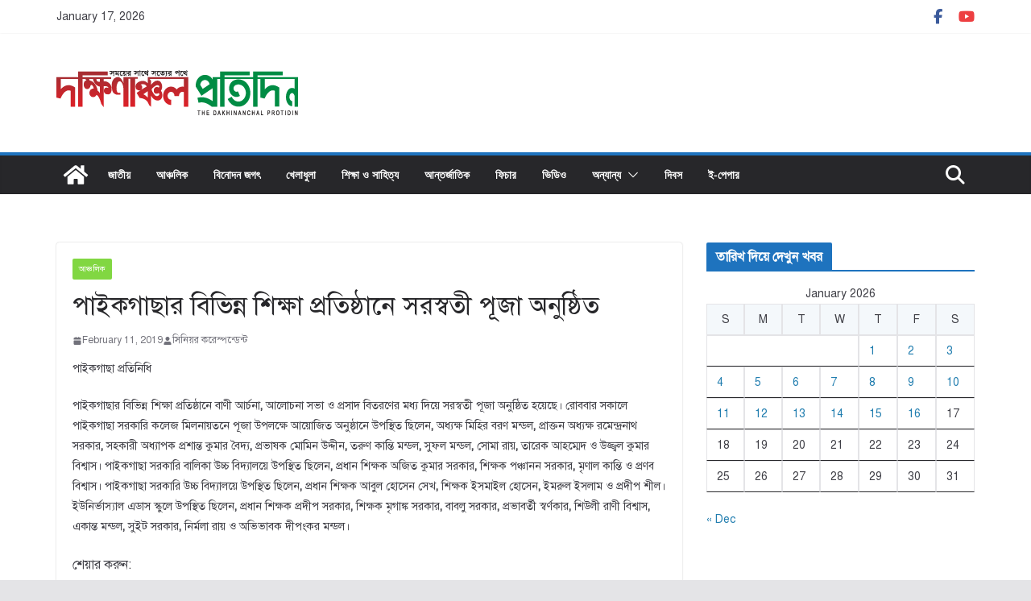

--- FILE ---
content_type: text/html; charset=UTF-8
request_url: https://dakhinanchal.com/%E0%A6%AA%E0%A6%BE%E0%A6%87%E0%A6%95%E0%A6%97%E0%A6%BE%E0%A6%9B%E0%A6%BE%E0%A6%B0-%E0%A6%AC%E0%A6%BF%E0%A6%AD%E0%A6%BF%E0%A6%A8%E0%A7%8D%E0%A6%A8-%E0%A6%B6%E0%A6%BF%E0%A6%95%E0%A7%8D%E0%A6%B7%E0%A6%BE/
body_size: 21069
content:
		<!doctype html>
		<html lang="en-US">
		
<head>

			<meta charset="UTF-8"/>
		<meta name="viewport" content="width=device-width, initial-scale=1">
		<link rel="profile" href="http://gmpg.org/xfn/11"/>
		
	<title>পাইকগাছার বিভিন্ন শিক্ষা প্রতিষ্ঠানে সরস্বতী পূজা অনুষ্ঠিত &#8211; দক্ষিণাঞ্চল প্রতিদিন</title>
<meta name='robots' content='max-image-preview:large' />
	<style>img:is([sizes="auto" i], [sizes^="auto," i]) { contain-intrinsic-size: 3000px 1500px }</style>
	<!-- Jetpack Site Verification Tags -->
<meta name="google-site-verification" content="17noQUU3xHJBsiyaBlcK0wfKmlMOiEEizSmSwTYRv5Y" />
<link rel='dns-prefetch' href='//static.addtoany.com' />
<link rel='dns-prefetch' href='//stats.wp.com' />
<link rel='preconnect' href='//i0.wp.com' />
<link rel='preconnect' href='//c0.wp.com' />
<link rel="alternate" type="application/rss+xml" title="দক্ষিণাঞ্চল প্রতিদিন &raquo; Feed" href="https://dakhinanchal.com/feed/" />
<link rel="alternate" type="application/rss+xml" title="দক্ষিণাঞ্চল প্রতিদিন &raquo; Comments Feed" href="https://dakhinanchal.com/comments/feed/" />
<link rel="alternate" type="application/rss+xml" title="দক্ষিণাঞ্চল প্রতিদিন &raquo; পাইকগাছার বিভিন্ন শিক্ষা প্রতিষ্ঠানে সরস্বতী পূজা অনুষ্ঠিত Comments Feed" href="https://dakhinanchal.com/%e0%a6%aa%e0%a6%be%e0%a6%87%e0%a6%95%e0%a6%97%e0%a6%be%e0%a6%9b%e0%a6%be%e0%a6%b0-%e0%a6%ac%e0%a6%bf%e0%a6%ad%e0%a6%bf%e0%a6%a8%e0%a7%8d%e0%a6%a8-%e0%a6%b6%e0%a6%bf%e0%a6%95%e0%a7%8d%e0%a6%b7%e0%a6%be/feed/" />
<script type="text/javascript">
/* <![CDATA[ */
window._wpemojiSettings = {"baseUrl":"https:\/\/s.w.org\/images\/core\/emoji\/15.0.3\/72x72\/","ext":".png","svgUrl":"https:\/\/s.w.org\/images\/core\/emoji\/15.0.3\/svg\/","svgExt":".svg","source":{"concatemoji":"https:\/\/dakhinanchal.com\/wp-includes\/js\/wp-emoji-release.min.js?ver=6.7.4"}};
/*! This file is auto-generated */
!function(i,n){var o,s,e;function c(e){try{var t={supportTests:e,timestamp:(new Date).valueOf()};sessionStorage.setItem(o,JSON.stringify(t))}catch(e){}}function p(e,t,n){e.clearRect(0,0,e.canvas.width,e.canvas.height),e.fillText(t,0,0);var t=new Uint32Array(e.getImageData(0,0,e.canvas.width,e.canvas.height).data),r=(e.clearRect(0,0,e.canvas.width,e.canvas.height),e.fillText(n,0,0),new Uint32Array(e.getImageData(0,0,e.canvas.width,e.canvas.height).data));return t.every(function(e,t){return e===r[t]})}function u(e,t,n){switch(t){case"flag":return n(e,"\ud83c\udff3\ufe0f\u200d\u26a7\ufe0f","\ud83c\udff3\ufe0f\u200b\u26a7\ufe0f")?!1:!n(e,"\ud83c\uddfa\ud83c\uddf3","\ud83c\uddfa\u200b\ud83c\uddf3")&&!n(e,"\ud83c\udff4\udb40\udc67\udb40\udc62\udb40\udc65\udb40\udc6e\udb40\udc67\udb40\udc7f","\ud83c\udff4\u200b\udb40\udc67\u200b\udb40\udc62\u200b\udb40\udc65\u200b\udb40\udc6e\u200b\udb40\udc67\u200b\udb40\udc7f");case"emoji":return!n(e,"\ud83d\udc26\u200d\u2b1b","\ud83d\udc26\u200b\u2b1b")}return!1}function f(e,t,n){var r="undefined"!=typeof WorkerGlobalScope&&self instanceof WorkerGlobalScope?new OffscreenCanvas(300,150):i.createElement("canvas"),a=r.getContext("2d",{willReadFrequently:!0}),o=(a.textBaseline="top",a.font="600 32px Arial",{});return e.forEach(function(e){o[e]=t(a,e,n)}),o}function t(e){var t=i.createElement("script");t.src=e,t.defer=!0,i.head.appendChild(t)}"undefined"!=typeof Promise&&(o="wpEmojiSettingsSupports",s=["flag","emoji"],n.supports={everything:!0,everythingExceptFlag:!0},e=new Promise(function(e){i.addEventListener("DOMContentLoaded",e,{once:!0})}),new Promise(function(t){var n=function(){try{var e=JSON.parse(sessionStorage.getItem(o));if("object"==typeof e&&"number"==typeof e.timestamp&&(new Date).valueOf()<e.timestamp+604800&&"object"==typeof e.supportTests)return e.supportTests}catch(e){}return null}();if(!n){if("undefined"!=typeof Worker&&"undefined"!=typeof OffscreenCanvas&&"undefined"!=typeof URL&&URL.createObjectURL&&"undefined"!=typeof Blob)try{var e="postMessage("+f.toString()+"("+[JSON.stringify(s),u.toString(),p.toString()].join(",")+"));",r=new Blob([e],{type:"text/javascript"}),a=new Worker(URL.createObjectURL(r),{name:"wpTestEmojiSupports"});return void(a.onmessage=function(e){c(n=e.data),a.terminate(),t(n)})}catch(e){}c(n=f(s,u,p))}t(n)}).then(function(e){for(var t in e)n.supports[t]=e[t],n.supports.everything=n.supports.everything&&n.supports[t],"flag"!==t&&(n.supports.everythingExceptFlag=n.supports.everythingExceptFlag&&n.supports[t]);n.supports.everythingExceptFlag=n.supports.everythingExceptFlag&&!n.supports.flag,n.DOMReady=!1,n.readyCallback=function(){n.DOMReady=!0}}).then(function(){return e}).then(function(){var e;n.supports.everything||(n.readyCallback(),(e=n.source||{}).concatemoji?t(e.concatemoji):e.wpemoji&&e.twemoji&&(t(e.twemoji),t(e.wpemoji)))}))}((window,document),window._wpemojiSettings);
/* ]]> */
</script>

<style id='wp-emoji-styles-inline-css' type='text/css'>

	img.wp-smiley, img.emoji {
		display: inline !important;
		border: none !important;
		box-shadow: none !important;
		height: 1em !important;
		width: 1em !important;
		margin: 0 0.07em !important;
		vertical-align: -0.1em !important;
		background: none !important;
		padding: 0 !important;
	}
</style>
<link rel='stylesheet' id='wp-block-library-css' href='https://c0.wp.com/c/6.7.4/wp-includes/css/dist/block-library/style.min.css' type='text/css' media='all' />
<style id='wp-block-library-theme-inline-css' type='text/css'>
.wp-block-audio :where(figcaption){color:#555;font-size:13px;text-align:center}.is-dark-theme .wp-block-audio :where(figcaption){color:#ffffffa6}.wp-block-audio{margin:0 0 1em}.wp-block-code{border:1px solid #ccc;border-radius:4px;font-family:Menlo,Consolas,monaco,monospace;padding:.8em 1em}.wp-block-embed :where(figcaption){color:#555;font-size:13px;text-align:center}.is-dark-theme .wp-block-embed :where(figcaption){color:#ffffffa6}.wp-block-embed{margin:0 0 1em}.blocks-gallery-caption{color:#555;font-size:13px;text-align:center}.is-dark-theme .blocks-gallery-caption{color:#ffffffa6}:root :where(.wp-block-image figcaption){color:#555;font-size:13px;text-align:center}.is-dark-theme :root :where(.wp-block-image figcaption){color:#ffffffa6}.wp-block-image{margin:0 0 1em}.wp-block-pullquote{border-bottom:4px solid;border-top:4px solid;color:currentColor;margin-bottom:1.75em}.wp-block-pullquote cite,.wp-block-pullquote footer,.wp-block-pullquote__citation{color:currentColor;font-size:.8125em;font-style:normal;text-transform:uppercase}.wp-block-quote{border-left:.25em solid;margin:0 0 1.75em;padding-left:1em}.wp-block-quote cite,.wp-block-quote footer{color:currentColor;font-size:.8125em;font-style:normal;position:relative}.wp-block-quote:where(.has-text-align-right){border-left:none;border-right:.25em solid;padding-left:0;padding-right:1em}.wp-block-quote:where(.has-text-align-center){border:none;padding-left:0}.wp-block-quote.is-large,.wp-block-quote.is-style-large,.wp-block-quote:where(.is-style-plain){border:none}.wp-block-search .wp-block-search__label{font-weight:700}.wp-block-search__button{border:1px solid #ccc;padding:.375em .625em}:where(.wp-block-group.has-background){padding:1.25em 2.375em}.wp-block-separator.has-css-opacity{opacity:.4}.wp-block-separator{border:none;border-bottom:2px solid;margin-left:auto;margin-right:auto}.wp-block-separator.has-alpha-channel-opacity{opacity:1}.wp-block-separator:not(.is-style-wide):not(.is-style-dots){width:100px}.wp-block-separator.has-background:not(.is-style-dots){border-bottom:none;height:1px}.wp-block-separator.has-background:not(.is-style-wide):not(.is-style-dots){height:2px}.wp-block-table{margin:0 0 1em}.wp-block-table td,.wp-block-table th{word-break:normal}.wp-block-table :where(figcaption){color:#555;font-size:13px;text-align:center}.is-dark-theme .wp-block-table :where(figcaption){color:#ffffffa6}.wp-block-video :where(figcaption){color:#555;font-size:13px;text-align:center}.is-dark-theme .wp-block-video :where(figcaption){color:#ffffffa6}.wp-block-video{margin:0 0 1em}:root :where(.wp-block-template-part.has-background){margin-bottom:0;margin-top:0;padding:1.25em 2.375em}
</style>
<link rel='stylesheet' id='mediaelement-css' href='https://c0.wp.com/c/6.7.4/wp-includes/js/mediaelement/mediaelementplayer-legacy.min.css' type='text/css' media='all' />
<link rel='stylesheet' id='wp-mediaelement-css' href='https://c0.wp.com/c/6.7.4/wp-includes/js/mediaelement/wp-mediaelement.min.css' type='text/css' media='all' />
<style id='jetpack-sharing-buttons-style-inline-css' type='text/css'>
.jetpack-sharing-buttons__services-list{display:flex;flex-direction:row;flex-wrap:wrap;gap:0;list-style-type:none;margin:5px;padding:0}.jetpack-sharing-buttons__services-list.has-small-icon-size{font-size:12px}.jetpack-sharing-buttons__services-list.has-normal-icon-size{font-size:16px}.jetpack-sharing-buttons__services-list.has-large-icon-size{font-size:24px}.jetpack-sharing-buttons__services-list.has-huge-icon-size{font-size:36px}@media print{.jetpack-sharing-buttons__services-list{display:none!important}}.editor-styles-wrapper .wp-block-jetpack-sharing-buttons{gap:0;padding-inline-start:0}ul.jetpack-sharing-buttons__services-list.has-background{padding:1.25em 2.375em}
</style>
<style id='global-styles-inline-css' type='text/css'>
:root{--wp--preset--aspect-ratio--square: 1;--wp--preset--aspect-ratio--4-3: 4/3;--wp--preset--aspect-ratio--3-4: 3/4;--wp--preset--aspect-ratio--3-2: 3/2;--wp--preset--aspect-ratio--2-3: 2/3;--wp--preset--aspect-ratio--16-9: 16/9;--wp--preset--aspect-ratio--9-16: 9/16;--wp--preset--color--black: #000000;--wp--preset--color--cyan-bluish-gray: #abb8c3;--wp--preset--color--white: #ffffff;--wp--preset--color--pale-pink: #f78da7;--wp--preset--color--vivid-red: #cf2e2e;--wp--preset--color--luminous-vivid-orange: #ff6900;--wp--preset--color--luminous-vivid-amber: #fcb900;--wp--preset--color--light-green-cyan: #7bdcb5;--wp--preset--color--vivid-green-cyan: #00d084;--wp--preset--color--pale-cyan-blue: #8ed1fc;--wp--preset--color--vivid-cyan-blue: #0693e3;--wp--preset--color--vivid-purple: #9b51e0;--wp--preset--gradient--vivid-cyan-blue-to-vivid-purple: linear-gradient(135deg,rgba(6,147,227,1) 0%,rgb(155,81,224) 100%);--wp--preset--gradient--light-green-cyan-to-vivid-green-cyan: linear-gradient(135deg,rgb(122,220,180) 0%,rgb(0,208,130) 100%);--wp--preset--gradient--luminous-vivid-amber-to-luminous-vivid-orange: linear-gradient(135deg,rgba(252,185,0,1) 0%,rgba(255,105,0,1) 100%);--wp--preset--gradient--luminous-vivid-orange-to-vivid-red: linear-gradient(135deg,rgba(255,105,0,1) 0%,rgb(207,46,46) 100%);--wp--preset--gradient--very-light-gray-to-cyan-bluish-gray: linear-gradient(135deg,rgb(238,238,238) 0%,rgb(169,184,195) 100%);--wp--preset--gradient--cool-to-warm-spectrum: linear-gradient(135deg,rgb(74,234,220) 0%,rgb(151,120,209) 20%,rgb(207,42,186) 40%,rgb(238,44,130) 60%,rgb(251,105,98) 80%,rgb(254,248,76) 100%);--wp--preset--gradient--blush-light-purple: linear-gradient(135deg,rgb(255,206,236) 0%,rgb(152,150,240) 100%);--wp--preset--gradient--blush-bordeaux: linear-gradient(135deg,rgb(254,205,165) 0%,rgb(254,45,45) 50%,rgb(107,0,62) 100%);--wp--preset--gradient--luminous-dusk: linear-gradient(135deg,rgb(255,203,112) 0%,rgb(199,81,192) 50%,rgb(65,88,208) 100%);--wp--preset--gradient--pale-ocean: linear-gradient(135deg,rgb(255,245,203) 0%,rgb(182,227,212) 50%,rgb(51,167,181) 100%);--wp--preset--gradient--electric-grass: linear-gradient(135deg,rgb(202,248,128) 0%,rgb(113,206,126) 100%);--wp--preset--gradient--midnight: linear-gradient(135deg,rgb(2,3,129) 0%,rgb(40,116,252) 100%);--wp--preset--font-size--small: 13px;--wp--preset--font-size--medium: 16px;--wp--preset--font-size--large: 20px;--wp--preset--font-size--x-large: 24px;--wp--preset--font-size--xx-large: 30px;--wp--preset--font-size--huge: 36px;--wp--preset--font-family--dm-sans: DM Sans, sans-serif;--wp--preset--font-family--public-sans: Public Sans, sans-serif;--wp--preset--font-family--roboto: Roboto, sans-serif;--wp--preset--font-family--segoe-ui: Segoe UI, Arial, sans-serif;--wp--preset--font-family--ibm-plex-serif: IBM Plex Serif, sans-serif;--wp--preset--font-family--inter: Inter, sans-serif;--wp--preset--spacing--20: 0.44rem;--wp--preset--spacing--30: 0.67rem;--wp--preset--spacing--40: 1rem;--wp--preset--spacing--50: 1.5rem;--wp--preset--spacing--60: 2.25rem;--wp--preset--spacing--70: 3.38rem;--wp--preset--spacing--80: 5.06rem;--wp--preset--shadow--natural: 6px 6px 9px rgba(0, 0, 0, 0.2);--wp--preset--shadow--deep: 12px 12px 50px rgba(0, 0, 0, 0.4);--wp--preset--shadow--sharp: 6px 6px 0px rgba(0, 0, 0, 0.2);--wp--preset--shadow--outlined: 6px 6px 0px -3px rgba(255, 255, 255, 1), 6px 6px rgba(0, 0, 0, 1);--wp--preset--shadow--crisp: 6px 6px 0px rgba(0, 0, 0, 1);}:root { --wp--style--global--content-size: 760px;--wp--style--global--wide-size: 1160px; }:where(body) { margin: 0; }.wp-site-blocks > .alignleft { float: left; margin-right: 2em; }.wp-site-blocks > .alignright { float: right; margin-left: 2em; }.wp-site-blocks > .aligncenter { justify-content: center; margin-left: auto; margin-right: auto; }:where(.wp-site-blocks) > * { margin-block-start: 24px; margin-block-end: 0; }:where(.wp-site-blocks) > :first-child { margin-block-start: 0; }:where(.wp-site-blocks) > :last-child { margin-block-end: 0; }:root { --wp--style--block-gap: 24px; }:root :where(.is-layout-flow) > :first-child{margin-block-start: 0;}:root :where(.is-layout-flow) > :last-child{margin-block-end: 0;}:root :where(.is-layout-flow) > *{margin-block-start: 24px;margin-block-end: 0;}:root :where(.is-layout-constrained) > :first-child{margin-block-start: 0;}:root :where(.is-layout-constrained) > :last-child{margin-block-end: 0;}:root :where(.is-layout-constrained) > *{margin-block-start: 24px;margin-block-end: 0;}:root :where(.is-layout-flex){gap: 24px;}:root :where(.is-layout-grid){gap: 24px;}.is-layout-flow > .alignleft{float: left;margin-inline-start: 0;margin-inline-end: 2em;}.is-layout-flow > .alignright{float: right;margin-inline-start: 2em;margin-inline-end: 0;}.is-layout-flow > .aligncenter{margin-left: auto !important;margin-right: auto !important;}.is-layout-constrained > .alignleft{float: left;margin-inline-start: 0;margin-inline-end: 2em;}.is-layout-constrained > .alignright{float: right;margin-inline-start: 2em;margin-inline-end: 0;}.is-layout-constrained > .aligncenter{margin-left: auto !important;margin-right: auto !important;}.is-layout-constrained > :where(:not(.alignleft):not(.alignright):not(.alignfull)){max-width: var(--wp--style--global--content-size);margin-left: auto !important;margin-right: auto !important;}.is-layout-constrained > .alignwide{max-width: var(--wp--style--global--wide-size);}body .is-layout-flex{display: flex;}.is-layout-flex{flex-wrap: wrap;align-items: center;}.is-layout-flex > :is(*, div){margin: 0;}body .is-layout-grid{display: grid;}.is-layout-grid > :is(*, div){margin: 0;}body{padding-top: 0px;padding-right: 0px;padding-bottom: 0px;padding-left: 0px;}a:where(:not(.wp-element-button)){text-decoration: underline;}:root :where(.wp-element-button, .wp-block-button__link){background-color: #32373c;border-width: 0;color: #fff;font-family: inherit;font-size: inherit;line-height: inherit;padding: calc(0.667em + 2px) calc(1.333em + 2px);text-decoration: none;}.has-black-color{color: var(--wp--preset--color--black) !important;}.has-cyan-bluish-gray-color{color: var(--wp--preset--color--cyan-bluish-gray) !important;}.has-white-color{color: var(--wp--preset--color--white) !important;}.has-pale-pink-color{color: var(--wp--preset--color--pale-pink) !important;}.has-vivid-red-color{color: var(--wp--preset--color--vivid-red) !important;}.has-luminous-vivid-orange-color{color: var(--wp--preset--color--luminous-vivid-orange) !important;}.has-luminous-vivid-amber-color{color: var(--wp--preset--color--luminous-vivid-amber) !important;}.has-light-green-cyan-color{color: var(--wp--preset--color--light-green-cyan) !important;}.has-vivid-green-cyan-color{color: var(--wp--preset--color--vivid-green-cyan) !important;}.has-pale-cyan-blue-color{color: var(--wp--preset--color--pale-cyan-blue) !important;}.has-vivid-cyan-blue-color{color: var(--wp--preset--color--vivid-cyan-blue) !important;}.has-vivid-purple-color{color: var(--wp--preset--color--vivid-purple) !important;}.has-black-background-color{background-color: var(--wp--preset--color--black) !important;}.has-cyan-bluish-gray-background-color{background-color: var(--wp--preset--color--cyan-bluish-gray) !important;}.has-white-background-color{background-color: var(--wp--preset--color--white) !important;}.has-pale-pink-background-color{background-color: var(--wp--preset--color--pale-pink) !important;}.has-vivid-red-background-color{background-color: var(--wp--preset--color--vivid-red) !important;}.has-luminous-vivid-orange-background-color{background-color: var(--wp--preset--color--luminous-vivid-orange) !important;}.has-luminous-vivid-amber-background-color{background-color: var(--wp--preset--color--luminous-vivid-amber) !important;}.has-light-green-cyan-background-color{background-color: var(--wp--preset--color--light-green-cyan) !important;}.has-vivid-green-cyan-background-color{background-color: var(--wp--preset--color--vivid-green-cyan) !important;}.has-pale-cyan-blue-background-color{background-color: var(--wp--preset--color--pale-cyan-blue) !important;}.has-vivid-cyan-blue-background-color{background-color: var(--wp--preset--color--vivid-cyan-blue) !important;}.has-vivid-purple-background-color{background-color: var(--wp--preset--color--vivid-purple) !important;}.has-black-border-color{border-color: var(--wp--preset--color--black) !important;}.has-cyan-bluish-gray-border-color{border-color: var(--wp--preset--color--cyan-bluish-gray) !important;}.has-white-border-color{border-color: var(--wp--preset--color--white) !important;}.has-pale-pink-border-color{border-color: var(--wp--preset--color--pale-pink) !important;}.has-vivid-red-border-color{border-color: var(--wp--preset--color--vivid-red) !important;}.has-luminous-vivid-orange-border-color{border-color: var(--wp--preset--color--luminous-vivid-orange) !important;}.has-luminous-vivid-amber-border-color{border-color: var(--wp--preset--color--luminous-vivid-amber) !important;}.has-light-green-cyan-border-color{border-color: var(--wp--preset--color--light-green-cyan) !important;}.has-vivid-green-cyan-border-color{border-color: var(--wp--preset--color--vivid-green-cyan) !important;}.has-pale-cyan-blue-border-color{border-color: var(--wp--preset--color--pale-cyan-blue) !important;}.has-vivid-cyan-blue-border-color{border-color: var(--wp--preset--color--vivid-cyan-blue) !important;}.has-vivid-purple-border-color{border-color: var(--wp--preset--color--vivid-purple) !important;}.has-vivid-cyan-blue-to-vivid-purple-gradient-background{background: var(--wp--preset--gradient--vivid-cyan-blue-to-vivid-purple) !important;}.has-light-green-cyan-to-vivid-green-cyan-gradient-background{background: var(--wp--preset--gradient--light-green-cyan-to-vivid-green-cyan) !important;}.has-luminous-vivid-amber-to-luminous-vivid-orange-gradient-background{background: var(--wp--preset--gradient--luminous-vivid-amber-to-luminous-vivid-orange) !important;}.has-luminous-vivid-orange-to-vivid-red-gradient-background{background: var(--wp--preset--gradient--luminous-vivid-orange-to-vivid-red) !important;}.has-very-light-gray-to-cyan-bluish-gray-gradient-background{background: var(--wp--preset--gradient--very-light-gray-to-cyan-bluish-gray) !important;}.has-cool-to-warm-spectrum-gradient-background{background: var(--wp--preset--gradient--cool-to-warm-spectrum) !important;}.has-blush-light-purple-gradient-background{background: var(--wp--preset--gradient--blush-light-purple) !important;}.has-blush-bordeaux-gradient-background{background: var(--wp--preset--gradient--blush-bordeaux) !important;}.has-luminous-dusk-gradient-background{background: var(--wp--preset--gradient--luminous-dusk) !important;}.has-pale-ocean-gradient-background{background: var(--wp--preset--gradient--pale-ocean) !important;}.has-electric-grass-gradient-background{background: var(--wp--preset--gradient--electric-grass) !important;}.has-midnight-gradient-background{background: var(--wp--preset--gradient--midnight) !important;}.has-small-font-size{font-size: var(--wp--preset--font-size--small) !important;}.has-medium-font-size{font-size: var(--wp--preset--font-size--medium) !important;}.has-large-font-size{font-size: var(--wp--preset--font-size--large) !important;}.has-x-large-font-size{font-size: var(--wp--preset--font-size--x-large) !important;}.has-xx-large-font-size{font-size: var(--wp--preset--font-size--xx-large) !important;}.has-huge-font-size{font-size: var(--wp--preset--font-size--huge) !important;}.has-dm-sans-font-family{font-family: var(--wp--preset--font-family--dm-sans) !important;}.has-public-sans-font-family{font-family: var(--wp--preset--font-family--public-sans) !important;}.has-roboto-font-family{font-family: var(--wp--preset--font-family--roboto) !important;}.has-segoe-ui-font-family{font-family: var(--wp--preset--font-family--segoe-ui) !important;}.has-ibm-plex-serif-font-family{font-family: var(--wp--preset--font-family--ibm-plex-serif) !important;}.has-inter-font-family{font-family: var(--wp--preset--font-family--inter) !important;}
:root :where(.wp-block-pullquote){font-size: 1.5em;line-height: 1.6;}
</style>
<link rel='stylesheet' id='colormag_style-css' href='https://dakhinanchal.com/wp-content/themes/colormag/style.css?ver=1768593514' type='text/css' media='all' />
<style id='colormag_style-inline-css' type='text/css'>
.colormag-button,
			blockquote, button,
			input[type=reset],
			input[type=button],
			input[type=submit],
			.cm-home-icon.front_page_on,
			.cm-post-categories a,
			.cm-primary-nav ul li ul li:hover,
			.cm-primary-nav ul li.current-menu-item,
			.cm-primary-nav ul li.current_page_ancestor,
			.cm-primary-nav ul li.current-menu-ancestor,
			.cm-primary-nav ul li.current_page_item,
			.cm-primary-nav ul li:hover,
			.cm-primary-nav ul li.focus,
			.cm-mobile-nav li a:hover,
			.colormag-header-clean #cm-primary-nav .cm-menu-toggle:hover,
			.cm-header .cm-mobile-nav li:hover,
			.cm-header .cm-mobile-nav li.current-page-ancestor,
			.cm-header .cm-mobile-nav li.current-menu-ancestor,
			.cm-header .cm-mobile-nav li.current-page-item,
			.cm-header .cm-mobile-nav li.current-menu-item,
			.cm-primary-nav ul li.focus > a,
			.cm-layout-2 .cm-primary-nav ul ul.sub-menu li.focus > a,
			.cm-mobile-nav .current-menu-item>a, .cm-mobile-nav .current_page_item>a,
			.colormag-header-clean .cm-mobile-nav li:hover > a,
			.colormag-header-clean .cm-mobile-nav li.current-page-ancestor > a,
			.colormag-header-clean .cm-mobile-nav li.current-menu-ancestor > a,
			.colormag-header-clean .cm-mobile-nav li.current-page-item > a,
			.colormag-header-clean .cm-mobile-nav li.current-menu-item > a,
			.fa.search-top:hover,
			.widget_call_to_action .btn--primary,
			.colormag-footer--classic .cm-footer-cols .cm-row .cm-widget-title span::before,
			.colormag-footer--classic-bordered .cm-footer-cols .cm-row .cm-widget-title span::before,
			.cm-featured-posts .cm-widget-title span,
			.cm-featured-category-slider-widget .cm-slide-content .cm-entry-header-meta .cm-post-categories a,
			.cm-highlighted-posts .cm-post-content .cm-entry-header-meta .cm-post-categories a,
			.cm-category-slide-next, .cm-category-slide-prev, .slide-next,
			.slide-prev, .cm-tabbed-widget ul li, .cm-posts .wp-pagenavi .current,
			.cm-posts .wp-pagenavi a:hover, .cm-secondary .cm-widget-title span,
			.cm-posts .post .cm-post-content .cm-entry-header-meta .cm-post-categories a,
			.cm-page-header .cm-page-title span, .entry-meta .post-format i,
			.format-link .cm-entry-summary a, .cm-entry-button, .infinite-scroll .tg-infinite-scroll,
			.no-more-post-text, .pagination span,
			.comments-area .comment-author-link span,
			.cm-footer-cols .cm-row .cm-widget-title span,
			.advertisement_above_footer .cm-widget-title span,
			.error, .cm-primary .cm-widget-title span,
			.related-posts-wrapper.style-three .cm-post-content .cm-entry-title a:hover:before,
			.cm-slider-area .cm-widget-title span,
			.cm-beside-slider-widget .cm-widget-title span,
			.top-full-width-sidebar .cm-widget-title span,
			.wp-block-quote, .wp-block-quote.is-style-large,
			.wp-block-quote.has-text-align-right,
			.cm-error-404 .cm-btn, .widget .wp-block-heading, .wp-block-search button,
			.widget a::before, .cm-post-date a::before,
			.byline a::before,
			.colormag-footer--classic-bordered .cm-widget-title::before,
			.wp-block-button__link,
			#cm-tertiary .cm-widget-title span,
			.link-pagination .post-page-numbers.current,
			.wp-block-query-pagination-numbers .page-numbers.current,
			.wp-element-button,
			.wp-block-button .wp-block-button__link,
			.wp-element-button,
			.cm-layout-2 .cm-primary-nav ul ul.sub-menu li:hover,
			.cm-layout-2 .cm-primary-nav ul ul.sub-menu li.current-menu-ancestor,
			.cm-layout-2 .cm-primary-nav ul ul.sub-menu li.current-menu-item,
			.cm-layout-2 .cm-primary-nav ul ul.sub-menu li.focus,
			.search-wrap button,
			.page-numbers .current,
			.cm-footer-builder .cm-widget-title span,
			.wp-block-search .wp-element-button:hover{background-color:#1e73be;}a,
			.cm-layout-2 #cm-primary-nav .fa.search-top:hover,
			.cm-layout-2 #cm-primary-nav.cm-mobile-nav .cm-random-post a:hover .fa-random,
			.cm-layout-2 #cm-primary-nav.cm-primary-nav .cm-random-post a:hover .fa-random,
			.cm-layout-2 .breaking-news .newsticker a:hover,
			.cm-layout-2 .cm-primary-nav ul li.current-menu-item > a,
			.cm-layout-2 .cm-primary-nav ul li.current_page_item > a,
			.cm-layout-2 .cm-primary-nav ul li:hover > a,
			.cm-layout-2 .cm-primary-nav ul li.focus > a
			.dark-skin .cm-layout-2-style-1 #cm-primary-nav.cm-primary-nav .cm-home-icon:hover .fa,
			.byline a:hover, .comments a:hover, .cm-edit-link a:hover, .cm-post-date a:hover,
			.social-links:not(.cm-header-actions .social-links) i.fa:hover, .cm-tag-links a:hover,
			.colormag-header-clean .social-links li:hover i.fa, .cm-layout-2-style-1 .social-links li:hover i.fa,
			.colormag-header-clean .breaking-news .newsticker a:hover, .widget_featured_posts .article-content .cm-entry-title a:hover,
			.widget_featured_slider .slide-content .cm-below-entry-meta .byline a:hover,
			.widget_featured_slider .slide-content .cm-below-entry-meta .comments a:hover,
			.widget_featured_slider .slide-content .cm-below-entry-meta .cm-post-date a:hover,
			.widget_featured_slider .slide-content .cm-entry-title a:hover,
			.widget_block_picture_news.widget_featured_posts .article-content .cm-entry-title a:hover,
			.widget_highlighted_posts .article-content .cm-below-entry-meta .byline a:hover,
			.widget_highlighted_posts .article-content .cm-below-entry-meta .comments a:hover,
			.widget_highlighted_posts .article-content .cm-below-entry-meta .cm-post-date a:hover,
			.widget_highlighted_posts .article-content .cm-entry-title a:hover, i.fa-arrow-up, i.fa-arrow-down,
			.cm-site-title a, #content .post .article-content .cm-entry-title a:hover, .entry-meta .byline i,
			.entry-meta .cat-links i, .entry-meta a, .post .cm-entry-title a:hover, .search .cm-entry-title a:hover,
			.entry-meta .comments-link a:hover, .entry-meta .cm-edit-link a:hover, .entry-meta .cm-post-date a:hover,
			.entry-meta .cm-tag-links a:hover, .single #content .tags a:hover, .count, .next a:hover, .previous a:hover,
			.related-posts-main-title .fa, .single-related-posts .article-content .cm-entry-title a:hover,
			.pagination a span:hover,
			#content .comments-area a.comment-cm-edit-link:hover, #content .comments-area a.comment-permalink:hover,
			#content .comments-area article header cite a:hover, .comments-area .comment-author-link a:hover,
			.comment .comment-reply-link:hover,
			.nav-next a, .nav-previous a,
			#cm-footer .cm-footer-menu ul li a:hover,
			.cm-footer-cols .cm-row a:hover, a#scroll-up i, .related-posts-wrapper-flyout .cm-entry-title a:hover,
			.human-diff-time .human-diff-time-display:hover,
			.cm-layout-2-style-1 #cm-primary-nav .fa:hover,
			.cm-footer-bar a,
			.cm-post-date a:hover,
			.cm-author a:hover,
			.cm-comments-link a:hover,
			.cm-tag-links a:hover,
			.cm-edit-link a:hover,
			.cm-footer-bar .copyright a,
			.cm-featured-posts .cm-entry-title a:hover,
			.cm-posts .post .cm-post-content .cm-entry-title a:hover,
			.cm-posts .post .single-title-above .cm-entry-title a:hover,
			.cm-layout-2 .cm-primary-nav ul li:hover > a,
			.cm-layout-2 #cm-primary-nav .fa:hover,
			.cm-entry-title a:hover,
			button:hover, input[type="button"]:hover,
			input[type="reset"]:hover,
			input[type="submit"]:hover,
			.wp-block-button .wp-block-button__link:hover,
			.cm-button:hover,
			.wp-element-button:hover,
			li.product .added_to_cart:hover,
			.comments-area .comment-permalink:hover,
			.cm-footer-bar-area .cm-footer-bar__2 a{color:#1e73be;}#cm-primary-nav,
			.cm-contained .cm-header-2 .cm-row, .cm-header-builder.cm-full-width .cm-main-header .cm-header-bottom-row{border-top-color:#1e73be;}.cm-layout-2 #cm-primary-nav,
			.cm-layout-2 .cm-primary-nav ul ul.sub-menu li:hover,
			.cm-layout-2 .cm-primary-nav ul > li:hover > a,
			.cm-layout-2 .cm-primary-nav ul > li.current-menu-item > a,
			.cm-layout-2 .cm-primary-nav ul > li.current-menu-ancestor > a,
			.cm-layout-2 .cm-primary-nav ul ul.sub-menu li.current-menu-ancestor,
			.cm-layout-2 .cm-primary-nav ul ul.sub-menu li.current-menu-item,
			.cm-layout-2 .cm-primary-nav ul ul.sub-menu li.focus,
			cm-layout-2 .cm-primary-nav ul ul.sub-menu li.current-menu-ancestor,
			cm-layout-2 .cm-primary-nav ul ul.sub-menu li.current-menu-item,
			cm-layout-2 #cm-primary-nav .cm-menu-toggle:hover,
			cm-layout-2 #cm-primary-nav.cm-mobile-nav .cm-menu-toggle,
			cm-layout-2 .cm-primary-nav ul > li:hover > a,
			cm-layout-2 .cm-primary-nav ul > li.current-menu-item > a,
			cm-layout-2 .cm-primary-nav ul > li.current-menu-ancestor > a,
			.cm-layout-2 .cm-primary-nav ul li.focus > a, .pagination a span:hover,
			.cm-error-404 .cm-btn,
			.single-post .cm-post-categories a::after,
			.widget .block-title,
			.cm-layout-2 .cm-primary-nav ul li.focus > a,
			button,
			input[type="button"],
			input[type="reset"],
			input[type="submit"],
			.wp-block-button .wp-block-button__link,
			.cm-button,
			.wp-element-button,
			li.product .added_to_cart{border-color:#1e73be;}.cm-secondary .cm-widget-title,
			#cm-tertiary .cm-widget-title,
			.widget_featured_posts .widget-title,
			#secondary .widget-title,
			#cm-tertiary .widget-title,
			.cm-page-header .cm-page-title,
			.cm-footer-cols .cm-row .widget-title,
			.advertisement_above_footer .widget-title,
			#primary .widget-title,
			.widget_slider_area .widget-title,
			.widget_beside_slider .widget-title,
			.top-full-width-sidebar .widget-title,
			.cm-footer-cols .cm-row .cm-widget-title,
			.cm-footer-bar .copyright a,
			.cm-layout-2.cm-layout-2-style-2 #cm-primary-nav,
			.cm-layout-2 .cm-primary-nav ul > li:hover > a,
			.cm-footer-builder .cm-widget-title,
			.cm-layout-2 .cm-primary-nav ul > li.current-menu-item > a{border-bottom-color:#1e73be;}@media screen and (min-width: 992px) {.cm-primary{width:70%;}}.cm-top-bar{background-color:#ffffff;}body{background-color:ffffff;background-position:;background-size:cover;background-attachment:fixed;background-repeat:no-repeat;}.cm-header .cm-menu-toggle svg,
			.cm-header .cm-menu-toggle svg{fill:#fff;}.cm-footer-bar-area .cm-footer-bar__2 a{color:#207daf;}.colormag-button,
			blockquote, button,
			input[type=reset],
			input[type=button],
			input[type=submit],
			.cm-home-icon.front_page_on,
			.cm-post-categories a,
			.cm-primary-nav ul li ul li:hover,
			.cm-primary-nav ul li.current-menu-item,
			.cm-primary-nav ul li.current_page_ancestor,
			.cm-primary-nav ul li.current-menu-ancestor,
			.cm-primary-nav ul li.current_page_item,
			.cm-primary-nav ul li:hover,
			.cm-primary-nav ul li.focus,
			.cm-mobile-nav li a:hover,
			.colormag-header-clean #cm-primary-nav .cm-menu-toggle:hover,
			.cm-header .cm-mobile-nav li:hover,
			.cm-header .cm-mobile-nav li.current-page-ancestor,
			.cm-header .cm-mobile-nav li.current-menu-ancestor,
			.cm-header .cm-mobile-nav li.current-page-item,
			.cm-header .cm-mobile-nav li.current-menu-item,
			.cm-primary-nav ul li.focus > a,
			.cm-layout-2 .cm-primary-nav ul ul.sub-menu li.focus > a,
			.cm-mobile-nav .current-menu-item>a, .cm-mobile-nav .current_page_item>a,
			.colormag-header-clean .cm-mobile-nav li:hover > a,
			.colormag-header-clean .cm-mobile-nav li.current-page-ancestor > a,
			.colormag-header-clean .cm-mobile-nav li.current-menu-ancestor > a,
			.colormag-header-clean .cm-mobile-nav li.current-page-item > a,
			.colormag-header-clean .cm-mobile-nav li.current-menu-item > a,
			.fa.search-top:hover,
			.widget_call_to_action .btn--primary,
			.colormag-footer--classic .cm-footer-cols .cm-row .cm-widget-title span::before,
			.colormag-footer--classic-bordered .cm-footer-cols .cm-row .cm-widget-title span::before,
			.cm-featured-posts .cm-widget-title span,
			.cm-featured-category-slider-widget .cm-slide-content .cm-entry-header-meta .cm-post-categories a,
			.cm-highlighted-posts .cm-post-content .cm-entry-header-meta .cm-post-categories a,
			.cm-category-slide-next, .cm-category-slide-prev, .slide-next,
			.slide-prev, .cm-tabbed-widget ul li, .cm-posts .wp-pagenavi .current,
			.cm-posts .wp-pagenavi a:hover, .cm-secondary .cm-widget-title span,
			.cm-posts .post .cm-post-content .cm-entry-header-meta .cm-post-categories a,
			.cm-page-header .cm-page-title span, .entry-meta .post-format i,
			.format-link .cm-entry-summary a, .cm-entry-button, .infinite-scroll .tg-infinite-scroll,
			.no-more-post-text, .pagination span,
			.comments-area .comment-author-link span,
			.cm-footer-cols .cm-row .cm-widget-title span,
			.advertisement_above_footer .cm-widget-title span,
			.error, .cm-primary .cm-widget-title span,
			.related-posts-wrapper.style-three .cm-post-content .cm-entry-title a:hover:before,
			.cm-slider-area .cm-widget-title span,
			.cm-beside-slider-widget .cm-widget-title span,
			.top-full-width-sidebar .cm-widget-title span,
			.wp-block-quote, .wp-block-quote.is-style-large,
			.wp-block-quote.has-text-align-right,
			.cm-error-404 .cm-btn, .widget .wp-block-heading, .wp-block-search button,
			.widget a::before, .cm-post-date a::before,
			.byline a::before,
			.colormag-footer--classic-bordered .cm-widget-title::before,
			.wp-block-button__link,
			#cm-tertiary .cm-widget-title span,
			.link-pagination .post-page-numbers.current,
			.wp-block-query-pagination-numbers .page-numbers.current,
			.wp-element-button,
			.wp-block-button .wp-block-button__link,
			.wp-element-button,
			.cm-layout-2 .cm-primary-nav ul ul.sub-menu li:hover,
			.cm-layout-2 .cm-primary-nav ul ul.sub-menu li.current-menu-ancestor,
			.cm-layout-2 .cm-primary-nav ul ul.sub-menu li.current-menu-item,
			.cm-layout-2 .cm-primary-nav ul ul.sub-menu li.focus,
			.search-wrap button,
			.page-numbers .current,
			.cm-footer-builder .cm-widget-title span,
			.wp-block-search .wp-element-button:hover{background-color:#1e73be;}a,
			.cm-layout-2 #cm-primary-nav .fa.search-top:hover,
			.cm-layout-2 #cm-primary-nav.cm-mobile-nav .cm-random-post a:hover .fa-random,
			.cm-layout-2 #cm-primary-nav.cm-primary-nav .cm-random-post a:hover .fa-random,
			.cm-layout-2 .breaking-news .newsticker a:hover,
			.cm-layout-2 .cm-primary-nav ul li.current-menu-item > a,
			.cm-layout-2 .cm-primary-nav ul li.current_page_item > a,
			.cm-layout-2 .cm-primary-nav ul li:hover > a,
			.cm-layout-2 .cm-primary-nav ul li.focus > a
			.dark-skin .cm-layout-2-style-1 #cm-primary-nav.cm-primary-nav .cm-home-icon:hover .fa,
			.byline a:hover, .comments a:hover, .cm-edit-link a:hover, .cm-post-date a:hover,
			.social-links:not(.cm-header-actions .social-links) i.fa:hover, .cm-tag-links a:hover,
			.colormag-header-clean .social-links li:hover i.fa, .cm-layout-2-style-1 .social-links li:hover i.fa,
			.colormag-header-clean .breaking-news .newsticker a:hover, .widget_featured_posts .article-content .cm-entry-title a:hover,
			.widget_featured_slider .slide-content .cm-below-entry-meta .byline a:hover,
			.widget_featured_slider .slide-content .cm-below-entry-meta .comments a:hover,
			.widget_featured_slider .slide-content .cm-below-entry-meta .cm-post-date a:hover,
			.widget_featured_slider .slide-content .cm-entry-title a:hover,
			.widget_block_picture_news.widget_featured_posts .article-content .cm-entry-title a:hover,
			.widget_highlighted_posts .article-content .cm-below-entry-meta .byline a:hover,
			.widget_highlighted_posts .article-content .cm-below-entry-meta .comments a:hover,
			.widget_highlighted_posts .article-content .cm-below-entry-meta .cm-post-date a:hover,
			.widget_highlighted_posts .article-content .cm-entry-title a:hover, i.fa-arrow-up, i.fa-arrow-down,
			.cm-site-title a, #content .post .article-content .cm-entry-title a:hover, .entry-meta .byline i,
			.entry-meta .cat-links i, .entry-meta a, .post .cm-entry-title a:hover, .search .cm-entry-title a:hover,
			.entry-meta .comments-link a:hover, .entry-meta .cm-edit-link a:hover, .entry-meta .cm-post-date a:hover,
			.entry-meta .cm-tag-links a:hover, .single #content .tags a:hover, .count, .next a:hover, .previous a:hover,
			.related-posts-main-title .fa, .single-related-posts .article-content .cm-entry-title a:hover,
			.pagination a span:hover,
			#content .comments-area a.comment-cm-edit-link:hover, #content .comments-area a.comment-permalink:hover,
			#content .comments-area article header cite a:hover, .comments-area .comment-author-link a:hover,
			.comment .comment-reply-link:hover,
			.nav-next a, .nav-previous a,
			#cm-footer .cm-footer-menu ul li a:hover,
			.cm-footer-cols .cm-row a:hover, a#scroll-up i, .related-posts-wrapper-flyout .cm-entry-title a:hover,
			.human-diff-time .human-diff-time-display:hover,
			.cm-layout-2-style-1 #cm-primary-nav .fa:hover,
			.cm-footer-bar a,
			.cm-post-date a:hover,
			.cm-author a:hover,
			.cm-comments-link a:hover,
			.cm-tag-links a:hover,
			.cm-edit-link a:hover,
			.cm-footer-bar .copyright a,
			.cm-featured-posts .cm-entry-title a:hover,
			.cm-posts .post .cm-post-content .cm-entry-title a:hover,
			.cm-posts .post .single-title-above .cm-entry-title a:hover,
			.cm-layout-2 .cm-primary-nav ul li:hover > a,
			.cm-layout-2 #cm-primary-nav .fa:hover,
			.cm-entry-title a:hover,
			button:hover, input[type="button"]:hover,
			input[type="reset"]:hover,
			input[type="submit"]:hover,
			.wp-block-button .wp-block-button__link:hover,
			.cm-button:hover,
			.wp-element-button:hover,
			li.product .added_to_cart:hover,
			.comments-area .comment-permalink:hover,
			.cm-footer-bar-area .cm-footer-bar__2 a{color:#1e73be;}#cm-primary-nav,
			.cm-contained .cm-header-2 .cm-row, .cm-header-builder.cm-full-width .cm-main-header .cm-header-bottom-row{border-top-color:#1e73be;}.cm-layout-2 #cm-primary-nav,
			.cm-layout-2 .cm-primary-nav ul ul.sub-menu li:hover,
			.cm-layout-2 .cm-primary-nav ul > li:hover > a,
			.cm-layout-2 .cm-primary-nav ul > li.current-menu-item > a,
			.cm-layout-2 .cm-primary-nav ul > li.current-menu-ancestor > a,
			.cm-layout-2 .cm-primary-nav ul ul.sub-menu li.current-menu-ancestor,
			.cm-layout-2 .cm-primary-nav ul ul.sub-menu li.current-menu-item,
			.cm-layout-2 .cm-primary-nav ul ul.sub-menu li.focus,
			cm-layout-2 .cm-primary-nav ul ul.sub-menu li.current-menu-ancestor,
			cm-layout-2 .cm-primary-nav ul ul.sub-menu li.current-menu-item,
			cm-layout-2 #cm-primary-nav .cm-menu-toggle:hover,
			cm-layout-2 #cm-primary-nav.cm-mobile-nav .cm-menu-toggle,
			cm-layout-2 .cm-primary-nav ul > li:hover > a,
			cm-layout-2 .cm-primary-nav ul > li.current-menu-item > a,
			cm-layout-2 .cm-primary-nav ul > li.current-menu-ancestor > a,
			.cm-layout-2 .cm-primary-nav ul li.focus > a, .pagination a span:hover,
			.cm-error-404 .cm-btn,
			.single-post .cm-post-categories a::after,
			.widget .block-title,
			.cm-layout-2 .cm-primary-nav ul li.focus > a,
			button,
			input[type="button"],
			input[type="reset"],
			input[type="submit"],
			.wp-block-button .wp-block-button__link,
			.cm-button,
			.wp-element-button,
			li.product .added_to_cart{border-color:#1e73be;}.cm-secondary .cm-widget-title,
			#cm-tertiary .cm-widget-title,
			.widget_featured_posts .widget-title,
			#secondary .widget-title,
			#cm-tertiary .widget-title,
			.cm-page-header .cm-page-title,
			.cm-footer-cols .cm-row .widget-title,
			.advertisement_above_footer .widget-title,
			#primary .widget-title,
			.widget_slider_area .widget-title,
			.widget_beside_slider .widget-title,
			.top-full-width-sidebar .widget-title,
			.cm-footer-cols .cm-row .cm-widget-title,
			.cm-footer-bar .copyright a,
			.cm-layout-2.cm-layout-2-style-2 #cm-primary-nav,
			.cm-layout-2 .cm-primary-nav ul > li:hover > a,
			.cm-footer-builder .cm-widget-title,
			.cm-layout-2 .cm-primary-nav ul > li.current-menu-item > a{border-bottom-color:#1e73be;}@media screen and (min-width: 992px) {.cm-primary{width:70%;}}.cm-top-bar{background-color:#ffffff;}body{background-color:ffffff;background-position:;background-size:cover;background-attachment:fixed;background-repeat:no-repeat;}.cm-header .cm-menu-toggle svg,
			.cm-header .cm-menu-toggle svg{fill:#fff;}.cm-footer-bar-area .cm-footer-bar__2 a{color:#207daf;}:root{--top-grid-columns: 4;
			--main-grid-columns: 4;
			--bottom-grid-columns: 2;
			}.cm-footer-builder .cm-footer-bottom-row .cm-footer-col{flex-direction: column;}.cm-footer-builder .cm-footer-main-row .cm-footer-col{flex-direction: column;}.cm-footer-builder .cm-footer-top-row .cm-footer-col{flex-direction: column;} :root{--colormag-color-1: #eaf3fb;--colormag-color-2: #bfdcf3;--colormag-color-3: #94c4eb;--colormag-color-4: #6aace2;--colormag-color-5: #257bc1;--colormag-color-6: #1d6096;--colormag-color-7: #15446b;--colormag-color-8: #0c2941;--colormag-color-9: #040e16;}.mzb-featured-posts, .mzb-social-icon, .mzb-featured-categories, .mzb-social-icons-insert{--color--light--primary:rgba(30,115,190,0.1);}body{--color--light--primary:#1e73be;--color--primary:#1e73be;}
</style>
<link rel='stylesheet' id='font-awesome-all-css' href='https://dakhinanchal.com/wp-content/themes/colormag/inc/customizer/customind/assets/fontawesome/v6/css/all.min.css?ver=6.2.4' type='text/css' media='all' />
<link rel='stylesheet' id='colormag-featured-image-popup-css-css' href='https://dakhinanchal.com/wp-content/themes/colormag/assets/js/magnific-popup/magnific-popup.min.css?ver=4.0.20' type='text/css' media='all' />
<link rel='stylesheet' id='font-awesome-4-css' href='https://dakhinanchal.com/wp-content/themes/colormag/assets/library/font-awesome/css/v4-shims.min.css?ver=4.7.0' type='text/css' media='all' />
<link rel='stylesheet' id='colormag-font-awesome-6-css' href='https://dakhinanchal.com/wp-content/themes/colormag/inc/customizer/customind/assets/fontawesome/v6/css/all.min.css?ver=6.2.4' type='text/css' media='all' />
<link rel='stylesheet' id='addtoany-css' href='https://dakhinanchal.com/wp-content/plugins/add-to-any/addtoany.min.css?ver=1.16' type='text/css' media='all' />
<script type="text/javascript" id="addtoany-core-js-before">
/* <![CDATA[ */
window.a2a_config=window.a2a_config||{};a2a_config.callbacks=[];a2a_config.overlays=[];a2a_config.templates={};
/* ]]> */
</script>
<script type="text/javascript" defer src="https://static.addtoany.com/menu/page.js" id="addtoany-core-js"></script>
<script type="text/javascript" src="https://c0.wp.com/c/6.7.4/wp-includes/js/jquery/jquery.min.js" id="jquery-core-js"></script>
<script type="text/javascript" src="https://c0.wp.com/c/6.7.4/wp-includes/js/jquery/jquery-migrate.min.js" id="jquery-migrate-js"></script>
<script type="text/javascript" defer src="https://dakhinanchal.com/wp-content/plugins/add-to-any/addtoany.min.js?ver=1.1" id="addtoany-jquery-js"></script>
<!--[if lte IE 8]>
<script type="text/javascript" src="https://dakhinanchal.com/wp-content/themes/colormag/assets/js/html5shiv.min.js?ver=4.0.20" id="html5-js"></script>
<![endif]-->
<link rel="https://api.w.org/" href="https://dakhinanchal.com/wp-json/" /><link rel="alternate" title="JSON" type="application/json" href="https://dakhinanchal.com/wp-json/wp/v2/posts/5476" /><link rel="EditURI" type="application/rsd+xml" title="RSD" href="https://dakhinanchal.com/xmlrpc.php?rsd" />
<meta name="generator" content="WordPress 6.7.4" />
<link rel="canonical" href="https://dakhinanchal.com/%e0%a6%aa%e0%a6%be%e0%a6%87%e0%a6%95%e0%a6%97%e0%a6%be%e0%a6%9b%e0%a6%be%e0%a6%b0-%e0%a6%ac%e0%a6%bf%e0%a6%ad%e0%a6%bf%e0%a6%a8%e0%a7%8d%e0%a6%a8-%e0%a6%b6%e0%a6%bf%e0%a6%95%e0%a7%8d%e0%a6%b7%e0%a6%be/" />
<link rel='shortlink' href='https://wp.me/pdsVPM-1qk' />
<link rel="alternate" title="oEmbed (JSON)" type="application/json+oembed" href="https://dakhinanchal.com/wp-json/oembed/1.0/embed?url=https%3A%2F%2Fdakhinanchal.com%2F%25e0%25a6%25aa%25e0%25a6%25be%25e0%25a6%2587%25e0%25a6%2595%25e0%25a6%2597%25e0%25a6%25be%25e0%25a6%259b%25e0%25a6%25be%25e0%25a6%25b0-%25e0%25a6%25ac%25e0%25a6%25bf%25e0%25a6%25ad%25e0%25a6%25bf%25e0%25a6%25a8%25e0%25a7%258d%25e0%25a6%25a8-%25e0%25a6%25b6%25e0%25a6%25bf%25e0%25a6%2595%25e0%25a7%258d%25e0%25a6%25b7%25e0%25a6%25be%2F" />
<link rel="alternate" title="oEmbed (XML)" type="text/xml+oembed" href="https://dakhinanchal.com/wp-json/oembed/1.0/embed?url=https%3A%2F%2Fdakhinanchal.com%2F%25e0%25a6%25aa%25e0%25a6%25be%25e0%25a6%2587%25e0%25a6%2595%25e0%25a6%2597%25e0%25a6%25be%25e0%25a6%259b%25e0%25a6%25be%25e0%25a6%25b0-%25e0%25a6%25ac%25e0%25a6%25bf%25e0%25a6%25ad%25e0%25a6%25bf%25e0%25a6%25a8%25e0%25a7%258d%25e0%25a6%25a8-%25e0%25a6%25b6%25e0%25a6%25bf%25e0%25a6%2595%25e0%25a7%258d%25e0%25a6%25b7%25e0%25a6%25be%2F&#038;format=xml" />
<link href="https://dakhinanchal.com/wp-content/plugins/bangla-web-fonts/solaiman-lipi/font.css" rel="stylesheet">		<style>
			body, article, h1, h2, h3, h4, h5, h6, textarea, input, select, .topbar, .main-menu, .breadcrumb, .copyrights-area, form span.required {
				font-family: 'SolaimanLipi', Arial, sans-serif !important;
			}
		</style>
			<script>
			var jabvfcr = {
				selector: "DIV.cm-footer-bar-area",
				manipulation: "html",
				html: 'Developed By Proxima Infotech '
			};
		</script>
			<style>img#wpstats{display:none}</style>
		<link rel="pingback" href="https://dakhinanchal.com/xmlrpc.php">
<!-- Jetpack Open Graph Tags -->
<meta property="og:type" content="article" />
<meta property="og:title" content="পাইকগাছার বিভিন্ন শিক্ষা প্রতিষ্ঠানে সরস্বতী পূজা অনুষ্ঠিত" />
<meta property="og:url" content="https://dakhinanchal.com/%e0%a6%aa%e0%a6%be%e0%a6%87%e0%a6%95%e0%a6%97%e0%a6%be%e0%a6%9b%e0%a6%be%e0%a6%b0-%e0%a6%ac%e0%a6%bf%e0%a6%ad%e0%a6%bf%e0%a6%a8%e0%a7%8d%e0%a6%a8-%e0%a6%b6%e0%a6%bf%e0%a6%95%e0%a7%8d%e0%a6%b7%e0%a6%be/" />
<meta property="og:description" content="পাইকগাছা প্রতিনিধি পাইকগাছার বিভিন্ন শিক্ষা প্রতিষ্ঠানে বাণী আর্চনা, আলোচনা সভা ও প্রসাদ বিতরণের মধ্য দিয়ে সরস্বতী পূজা অনুষ্ঠিত হয়েছে। রোববার সকালে পাইকগাছা সরকারি কলেজ মিলনায়তনে পূজা উপলক্ষে আয়োজ…" />
<meta property="article:published_time" content="2019-02-11T05:00:31+00:00" />
<meta property="article:modified_time" content="2019-02-11T05:00:31+00:00" />
<meta property="og:site_name" content="দক্ষিণাঞ্চল প্রতিদিন" />
<meta property="og:image" content="https://s0.wp.com/i/blank.jpg" />
<meta property="og:image:width" content="200" />
<meta property="og:image:height" content="200" />
<meta property="og:image:alt" content="" />
<meta property="og:locale" content="en_US" />
<meta name="twitter:text:title" content="পাইকগাছার বিভিন্ন শিক্ষা প্রতিষ্ঠানে সরস্বতী পূজা অনুষ্ঠিত" />
<meta name="twitter:image" content="https://i0.wp.com/dakhinanchal.com/wp-content/uploads/2021/10/rsz_footer.png?fit=27%2C45&amp;ssl=1" />
<meta name="twitter:card" content="summary" />

<!-- End Jetpack Open Graph Tags -->
<style class='wp-fonts-local' type='text/css'>
@font-face{font-family:"DM Sans";font-style:normal;font-weight:100 900;font-display:fallback;src:url('https://fonts.gstatic.com/s/dmsans/v15/rP2Hp2ywxg089UriCZOIHTWEBlw.woff2') format('woff2');}
@font-face{font-family:"Public Sans";font-style:normal;font-weight:100 900;font-display:fallback;src:url('https://fonts.gstatic.com/s/publicsans/v15/ijwOs5juQtsyLLR5jN4cxBEoRDf44uE.woff2') format('woff2');}
@font-face{font-family:Roboto;font-style:normal;font-weight:100 900;font-display:fallback;src:url('https://fonts.gstatic.com/s/roboto/v30/KFOjCnqEu92Fr1Mu51TjASc6CsE.woff2') format('woff2');}
@font-face{font-family:"IBM Plex Serif";font-style:normal;font-weight:400;font-display:fallback;src:url('https://dakhinanchal.com/wp-content/themes/colormag/assets/fonts/IBMPlexSerif-Regular.woff2') format('woff2');}
@font-face{font-family:"IBM Plex Serif";font-style:normal;font-weight:700;font-display:fallback;src:url('https://dakhinanchal.com/wp-content/themes/colormag/assets/fonts/IBMPlexSerif-Bold.woff2') format('woff2');}
@font-face{font-family:"IBM Plex Serif";font-style:normal;font-weight:600;font-display:fallback;src:url('https://dakhinanchal.com/wp-content/themes/colormag/assets/fonts/IBMPlexSerif-SemiBold.woff2') format('woff2');}
@font-face{font-family:Inter;font-style:normal;font-weight:400;font-display:fallback;src:url('https://dakhinanchal.com/wp-content/themes/colormag/assets/fonts/Inter-Regular.woff2') format('woff2');}
</style>
<link rel="icon" href="https://i0.wp.com/dakhinanchal.com/wp-content/uploads/2021/10/rsz_footer.png?fit=19%2C32&#038;ssl=1" sizes="32x32" />
<link rel="icon" href="https://i0.wp.com/dakhinanchal.com/wp-content/uploads/2021/10/rsz_footer.png?fit=27%2C45&#038;ssl=1" sizes="192x192" />
<link rel="apple-touch-icon" href="https://i0.wp.com/dakhinanchal.com/wp-content/uploads/2021/10/rsz_footer.png?fit=27%2C45&#038;ssl=1" />
<meta name="msapplication-TileImage" content="https://i0.wp.com/dakhinanchal.com/wp-content/uploads/2021/10/rsz_footer.png?fit=27%2C45&#038;ssl=1" />
		<style type="text/css" id="wp-custom-css">
			.widget_featured_slider .slide-content .above-entry-meta .cat-links a {
font-size:large;
}
.widget_featured_posts .article-content .above-entry-meta .cat-links a{
	font-size:large;
}
.sfsiplus_footerLnk{
	display:none;
}
.slide-content{
	background:rgba(0,0,0,0.4) !important;
}
.breaking-news-latest{
	display:none !important;
}

/* ---- EDITED BY A.F ----------- */
.header-image
{
	width: 40%;
	margin-left: 30%;
}

#header-text-nav-container > div.inner-wrap
{
	display:none
}


@media screen and (max-width: 560px)
{
	.header-image
	{
		width: 100%;
		margin-left: 0;
	}
}


#colophon > div.footer-socket-wrapper.clearfix > div > div > div.footer-socket-left-section > div > a:nth-child(4) > span
{
	display:none;
}

#colophon > div.footer-socket-wrapper.clearfix > div > div > div.footer-socket-left-section > div > a:nth-child(4)::before
{
	display:flex;
	content: "Proxima Infotech.";
	visibility:visible;
	display:block;
	position:absolute;
}

.copyright
{
	display:none;
}

.footer-socket-left-section::after
{
	content: "Powered By: Proxima Infotech";
	color:white;
		
}

/* ------ END EDITED BY A.F. ----- */		</style>
		
</head>

<body class="post-template-default single single-post postid-5476 single-format-standard wp-custom-logo wp-embed-responsive cm-header-layout-1 adv-style-1  wide cm-started-content">




		<div id="page" class="hfeed site">
				<a class="skip-link screen-reader-text" href="#main">Skip to content</a>
		

			<header id="cm-masthead" class="cm-header cm-layout-1 cm-layout-1-style-1 cm-full-width">
		
		
				<div class="cm-top-bar">
					<div class="cm-container">
						<div class="cm-row">
							<div class="cm-top-bar__1">
				
		<div class="date-in-header">
			January 17, 2026		</div>

									</div>

							<div class="cm-top-bar__2">
				
		<div class="social-links">
			<ul>
				<li><a href="https://www.facebook.com/Dakhinanchalprotidinonline" target="_blank"><i class="fa fa-facebook"></i></a></li><li><a href="https://www.youtube.com/channel/UCiZhXAGYn_2KexZrSAgfI7w" target="_blank"><i class="fa fa-youtube"></i></a></li>			</ul>
		</div><!-- .social-links -->
									</div>
						</div>
					</div>
				</div>

				
				<div class="cm-main-header">
		
		
	<div id="cm-header-1" class="cm-header-1">
		<div class="cm-container">
			<div class="cm-row">

				<div class="cm-header-col-1">
										<div id="cm-site-branding" class="cm-site-branding">
		<a href="https://dakhinanchal.com/" class="custom-logo-link" rel="home"><img width="300" height="100" src="https://i0.wp.com/dakhinanchal.com/wp-content/uploads/2021/10/cropped-Final-Header.png?fit=300%2C100&amp;ssl=1" class="custom-logo" alt="দক্ষিণাঞ্চল প্রতিদিন" decoding="async" /></a>					</div><!-- #cm-site-branding -->
	
				</div><!-- .cm-header-col-1 -->

				<div class="cm-header-col-2">
								</div><!-- .cm-header-col-2 -->

		</div>
	</div>
</div>
		
<div id="cm-header-2" class="cm-header-2">
	<nav id="cm-primary-nav" class="cm-primary-nav">
		<div class="cm-container">
			<div class="cm-row">
				
				<div class="cm-home-icon">
					<a href="https://dakhinanchal.com/"
						title="দক্ষিণাঞ্চল প্রতিদিন"
					>
						<svg class="cm-icon cm-icon--home" xmlns="http://www.w3.org/2000/svg" viewBox="0 0 28 22"><path d="M13.6465 6.01133L5.11148 13.0409V20.6278C5.11148 20.8242 5.18952 21.0126 5.32842 21.1515C5.46733 21.2904 5.65572 21.3685 5.85217 21.3685L11.0397 21.3551C11.2355 21.3541 11.423 21.2756 11.5611 21.1368C11.6992 20.998 11.7767 20.8102 11.7767 20.6144V16.1837C11.7767 15.9873 11.8547 15.7989 11.9937 15.66C12.1326 15.521 12.321 15.443 12.5174 15.443H15.4801C15.6766 15.443 15.865 15.521 16.0039 15.66C16.1428 15.7989 16.2208 15.9873 16.2208 16.1837V20.6111C16.2205 20.7086 16.2394 20.8052 16.2765 20.8953C16.3136 20.9854 16.3681 21.0673 16.4369 21.1364C16.5057 21.2054 16.5875 21.2602 16.6775 21.2975C16.7675 21.3349 16.864 21.3541 16.9615 21.3541L22.1472 21.3685C22.3436 21.3685 22.532 21.2904 22.6709 21.1515C22.8099 21.0126 22.8879 20.8242 22.8879 20.6278V13.0358L14.3548 6.01133C14.2544 5.93047 14.1295 5.88637 14.0006 5.88637C13.8718 5.88637 13.7468 5.93047 13.6465 6.01133ZM27.1283 10.7892L23.2582 7.59917V1.18717C23.2582 1.03983 23.1997 0.898538 23.0955 0.794359C22.9913 0.69018 22.8501 0.631653 22.7027 0.631653H20.1103C19.963 0.631653 19.8217 0.69018 19.7175 0.794359C19.6133 0.898538 19.5548 1.03983 19.5548 1.18717V4.54848L15.4102 1.13856C15.0125 0.811259 14.5134 0.632307 13.9983 0.632307C13.4832 0.632307 12.9841 0.811259 12.5864 1.13856L0.868291 10.7892C0.81204 10.8357 0.765501 10.8928 0.731333 10.9573C0.697165 11.0218 0.676038 11.0924 0.66916 11.165C0.662282 11.2377 0.669786 11.311 0.691245 11.3807C0.712704 11.4505 0.747696 11.5153 0.794223 11.5715L1.97469 13.0066C2.02109 13.063 2.07816 13.1098 2.14264 13.1441C2.20711 13.1784 2.27773 13.1997 2.35044 13.2067C2.42315 13.2137 2.49653 13.2063 2.56638 13.1849C2.63623 13.1636 2.70118 13.1286 2.7575 13.0821L13.6465 4.11333C13.7468 4.03247 13.8718 3.98837 14.0006 3.98837C14.1295 3.98837 14.2544 4.03247 14.3548 4.11333L25.2442 13.0821C25.3004 13.1286 25.3653 13.1636 25.435 13.1851C25.5048 13.2065 25.5781 13.214 25.6507 13.2071C25.7234 13.2003 25.794 13.1791 25.8584 13.145C25.9229 13.1108 25.98 13.0643 26.0265 13.008L27.207 11.5729C27.2535 11.5164 27.2883 11.4512 27.3095 11.3812C27.3307 11.3111 27.3379 11.2375 27.3306 11.1647C27.3233 11.0919 27.3016 11.0212 27.2669 10.9568C27.2322 10.8923 27.1851 10.8354 27.1283 10.7892Z" /></svg>					</a>
				</div>
				
											<div class="cm-header-actions">
													<div class="cm-top-search">
						<i class="fa fa-search search-top"></i>
						<div class="search-form-top">
									
<form action="https://dakhinanchal.com/" class="search-form searchform clearfix" method="get" role="search">

	<div class="search-wrap">
		<input type="search"
				class="s field"
				name="s"
				value=""
				placeholder="Search"
		/>

		<button class="search-icon" type="submit"></button>
	</div>

</form><!-- .searchform -->
						</div>
					</div>
									</div>
				
					<p class="cm-menu-toggle" aria-expanded="false">
						<svg class="cm-icon cm-icon--bars" xmlns="http://www.w3.org/2000/svg" viewBox="0 0 24 24"><path d="M21 19H3a1 1 0 0 1 0-2h18a1 1 0 0 1 0 2Zm0-6H3a1 1 0 0 1 0-2h18a1 1 0 0 1 0 2Zm0-6H3a1 1 0 0 1 0-2h18a1 1 0 0 1 0 2Z"></path></svg>						<svg class="cm-icon cm-icon--x-mark" xmlns="http://www.w3.org/2000/svg" viewBox="0 0 24 24"><path d="m13.4 12 8.3-8.3c.4-.4.4-1 0-1.4s-1-.4-1.4 0L12 10.6 3.7 2.3c-.4-.4-1-.4-1.4 0s-.4 1 0 1.4l8.3 8.3-8.3 8.3c-.4.4-.4 1 0 1.4.2.2.4.3.7.3s.5-.1.7-.3l8.3-8.3 8.3 8.3c.2.2.5.3.7.3s.5-.1.7-.3c.4-.4.4-1 0-1.4L13.4 12z"></path></svg>					</p>
					<div class="cm-menu-primary-container"><ul id="menu-premium-themes" class="menu"><li id="menu-item-327" class="menu-item menu-item-type-taxonomy menu-item-object-category menu-item-327"><a href="https://dakhinanchal.com/category/%e0%a6%9c%e0%a6%be%e0%a6%a4%e0%a7%80%e0%a7%9f/">জাতীয়</a></li>
<li id="menu-item-331" class="menu-item menu-item-type-taxonomy menu-item-object-category current-post-ancestor current-menu-parent current-post-parent menu-item-331"><a href="https://dakhinanchal.com/category/%e0%a6%86%e0%a6%9e%e0%a7%8d%e0%a6%9a%e0%a6%b2%e0%a6%bf%e0%a6%95/">আঞ্চলিক</a></li>
<li id="menu-item-324" class="menu-item menu-item-type-taxonomy menu-item-object-category menu-item-324"><a href="https://dakhinanchal.com/category/%e0%a6%ac%e0%a6%bf%e0%a6%a8%e0%a7%8b%e0%a6%a6%e0%a6%a8/">বিনোদন জগৎ</a></li>
<li id="menu-item-328" class="menu-item menu-item-type-taxonomy menu-item-object-category menu-item-328"><a href="https://dakhinanchal.com/category/%e0%a6%96%e0%a7%87%e0%a6%b2%e0%a6%be%e0%a6%a7%e0%a7%81%e0%a6%b2%e0%a6%be/">খেলাধুলা</a></li>
<li id="menu-item-332" class="menu-item menu-item-type-taxonomy menu-item-object-category menu-item-332"><a href="https://dakhinanchal.com/category/%e0%a6%b6%e0%a6%bf%e0%a6%95%e0%a7%8d%e0%a6%b7%e0%a6%be/">শিক্ষা ও সাহিত্য</a></li>
<li id="menu-item-330" class="menu-item menu-item-type-taxonomy menu-item-object-category menu-item-330"><a href="https://dakhinanchal.com/category/%e0%a6%86%e0%a6%a8%e0%a7%8d%e0%a6%a4%e0%a6%b0%e0%a7%8d%e0%a6%9c%e0%a6%be%e0%a6%a4%e0%a6%bf%e0%a6%95/">আন্তর্জাতিক</a></li>
<li id="menu-item-329" class="menu-item menu-item-type-taxonomy menu-item-object-category menu-item-329"><a href="https://dakhinanchal.com/category/%e0%a6%ab%e0%a6%bf%e0%a6%9a%e0%a6%be%e0%a6%b0/">ফিচার</a></li>
<li id="menu-item-4365" class="menu-item menu-item-type-post_type menu-item-object-page menu-item-4365"><a href="https://dakhinanchal.com/%e0%a6%ad%e0%a6%bf%e0%a6%a1%e0%a6%bf%e0%a6%93/">ভিডিও</a></li>
<li id="menu-item-1166" class="menu-item menu-item-type-taxonomy menu-item-object-category menu-item-has-children menu-item-1166"><a href="https://dakhinanchal.com/category/%e0%a6%85%e0%a6%a8%e0%a7%8d%e0%a6%af%e0%a6%be%e0%a6%a8%e0%a7%8d%e0%a6%af/">অন্যান্য</a><span role="button" tabindex="0" class="cm-submenu-toggle" onkeypress=""><svg class="cm-icon" xmlns="http://www.w3.org/2000/svg" xml:space="preserve" viewBox="0 0 24 24"><path d="M12 17.5c-.3 0-.5-.1-.7-.3l-9-9c-.4-.4-.4-1 0-1.4s1-.4 1.4 0l8.3 8.3 8.3-8.3c.4-.4 1-.4 1.4 0s.4 1 0 1.4l-9 9c-.2.2-.4.3-.7.3z"/></svg></span>
<ul class="sub-menu">
	<li id="menu-item-42586" class="menu-item menu-item-type-taxonomy menu-item-object-category menu-item-42586"><a href="https://dakhinanchal.com/category/%e0%a6%9f%e0%a7%87%e0%a6%95%e0%a6%a8%e0%a7%8b%e0%a6%b2%e0%a6%9c%e0%a6%bf/">টেকনোলজি</a></li>
	<li id="menu-item-17263" class="menu-item menu-item-type-taxonomy menu-item-object-category menu-item-17263"><a href="https://dakhinanchal.com/category/%e0%a6%85%e0%a6%a8%e0%a7%8d%e0%a6%af%e0%a6%be%e0%a6%a8%e0%a7%8d%e0%a6%af/%e0%a6%9c%e0%a6%be%e0%a6%a8%e0%a6%be%e0%a6%b0-%e0%a6%86%e0%a6%9b%e0%a7%87-%e0%a6%85%e0%a6%a8%e0%a7%87%e0%a6%95-%e0%a6%95%e0%a6%bf%e0%a6%9b%e0%a7%81/">জানার আছে অনেক কিছু</a></li>
	<li id="menu-item-359" class="menu-item menu-item-type-taxonomy menu-item-object-category menu-item-359"><a href="https://dakhinanchal.com/category/%e0%a6%b8%e0%a6%be%e0%a6%95%e0%a7%8d%e0%a6%b7%e0%a6%be%e0%a7%8e%e0%a6%95%e0%a6%be%e0%a6%b0-%e0%a6%93-%e0%a6%ae%e0%a6%a4%e0%a6%be%e0%a6%ae%e0%a6%a4/">সাক্ষাৎকার ও মতামত</a></li>
	<li id="menu-item-1168" class="menu-item menu-item-type-taxonomy menu-item-object-category menu-item-1168"><a href="https://dakhinanchal.com/category/%e0%a6%b2%e0%a6%be%e0%a6%87%e0%a6%ab%e0%a6%b8%e0%a7%8d%e0%a6%9f%e0%a6%be%e0%a6%87%e0%a6%b2/">লাইফস্টাইল</a></li>
	<li id="menu-item-1167" class="menu-item menu-item-type-taxonomy menu-item-object-category menu-item-1167"><a href="https://dakhinanchal.com/category/%e0%a6%ac%e0%a6%bf%e0%a6%9c%e0%a7%8d%e0%a6%9e%e0%a6%aa%e0%a7%8d%e0%a6%a4%e0%a6%bf/">বিজ্ঞপ্তি</a></li>
	<li id="menu-item-358" class="menu-item menu-item-type-taxonomy menu-item-object-category menu-item-358"><a href="https://dakhinanchal.com/category/%e0%a6%b8%e0%a6%ae%e0%a7%8d%e0%a6%aa%e0%a6%be%e0%a6%a6%e0%a6%95%e0%a7%80%e0%a7%9f/">সম্পাদকীয়</a></li>
</ul>
</li>
<li id="menu-item-5978" class="menu-item menu-item-type-taxonomy menu-item-object-category menu-item-5978"><a href="https://dakhinanchal.com/category/%e0%a6%ac%e0%a6%bf%e0%a6%b6%e0%a7%87%e0%a6%b7-%e0%a6%b8%e0%a6%82%e0%a6%96%e0%a7%8d%e0%a6%af%e0%a6%be/%e0%a6%a6%e0%a6%bf%e0%a6%ac%e0%a6%b8/">দিবস</a></li>
<li id="menu-item-64139" class="menu-item menu-item-type-post_type menu-item-object-page menu-item-64139"><a href="https://dakhinanchal.com/%e0%a6%87-%e0%a6%aa%e0%a7%87%e0%a6%aa%e0%a6%be%e0%a6%b0/">ই-পেপার</a></li>
</ul></div>
			</div>
		</div>
	</nav>
</div>
			
				</div> <!-- /.cm-main-header -->
		
				</header><!-- #cm-masthead -->
		
		

	<div id="cm-content" class="cm-content">
		
		<div class="cm-container">
		
<div class="cm-row">
	
	<div id="cm-primary" class="cm-primary">
		<div class="cm-posts clearfix">

			
<article sdfdfds id="post-5476" class="post-5476 post type-post status-publish format-standard hentry category-17">
	
	
	<div class="cm-post-content">
		<div class="cm-entry-header-meta"><div class="cm-post-categories"><a href="https://dakhinanchal.com/category/%e0%a6%86%e0%a6%9e%e0%a7%8d%e0%a6%9a%e0%a6%b2%e0%a6%bf%e0%a6%95/" style="background:#81d742" rel="category tag">আঞ্চলিক</a></div></div>	<header class="cm-entry-header">
				<h1 class="cm-entry-title">
			পাইকগাছার বিভিন্ন শিক্ষা প্রতিষ্ঠানে সরস্বতী পূজা অনুষ্ঠিত		</h1>
			</header>
<div class="cm-below-entry-meta "><span class="cm-post-date"><a href="https://dakhinanchal.com/%e0%a6%aa%e0%a6%be%e0%a6%87%e0%a6%95%e0%a6%97%e0%a6%be%e0%a6%9b%e0%a6%be%e0%a6%b0-%e0%a6%ac%e0%a6%bf%e0%a6%ad%e0%a6%bf%e0%a6%a8%e0%a7%8d%e0%a6%a8-%e0%a6%b6%e0%a6%bf%e0%a6%95%e0%a7%8d%e0%a6%b7%e0%a6%be/" title="11:00 am" rel="bookmark"><svg class="cm-icon cm-icon--calendar-fill" xmlns="http://www.w3.org/2000/svg" viewBox="0 0 24 24"><path d="M21.1 6.6v1.6c0 .6-.4 1-1 1H3.9c-.6 0-1-.4-1-1V6.6c0-1.5 1.3-2.8 2.8-2.8h1.7V3c0-.6.4-1 1-1s1 .4 1 1v.8h5.2V3c0-.6.4-1 1-1s1 .4 1 1v.8h1.7c1.5 0 2.8 1.3 2.8 2.8zm-1 4.6H3.9c-.6 0-1 .4-1 1v7c0 1.5 1.3 2.8 2.8 2.8h12.6c1.5 0 2.8-1.3 2.8-2.8v-7c0-.6-.4-1-1-1z"></path></svg> <time class="entry-date published updated" datetime="2019-02-11T11:00:31+06:00">February 11, 2019</time></a></span>
		<span class="cm-author cm-vcard">
			<svg class="cm-icon cm-icon--user" xmlns="http://www.w3.org/2000/svg" viewBox="0 0 24 24"><path d="M7 7c0-2.8 2.2-5 5-5s5 2.2 5 5-2.2 5-5 5-5-2.2-5-5zm9 7H8c-2.8 0-5 2.2-5 5v2c0 .6.4 1 1 1h16c.6 0 1-.4 1-1v-2c0-2.8-2.2-5-5-5z"></path></svg>			<a class="url fn n"
			href="https://dakhinanchal.com/author/dakhinanchal/"
			title="সিনিয়র করেস্পন্ডেন্ট"
			>
				সিনিয়র করেস্পন্ডেন্ট			</a>
		</span>

		</div>
<div class="cm-entry-summary">
	<p>পাইকগাছা প্রতিনিধি</p>
<p>পাইকগাছার বিভিন্ন শিক্ষা প্রতিষ্ঠানে বাণী আর্চনা<strong>, </strong>আলোচনা সভা ও প্রসাদ বিতরণের মধ্য দিয়ে সরস্বতী পূজা অনুষ্ঠিত হয়েছে। রোববার সকালে পাইকগাছা সরকারি কলেজ মিলনায়তনে পূজা উপলক্ষে আয়োজিত অনুষ্ঠানে উপস্থিত ছিলেন<strong>, </strong>অধ্যক্ষ মিহির বরণ মন্ডল<strong>, </strong>প্রাক্তন অধ্যক্ষ রমেন্দ্রনাথ সরকার<strong>, </strong>সহকারী অধ্যাপক প্রশান্ত কুমার বৈদ্য<strong>, </strong>প্রভাষক মোমিন উদ্দীন<strong>, </strong>তরুণ কান্তি মন্ডল<strong>, </strong>সুফল মন্ডল<strong>, </strong>সোমা রায়<strong>, </strong>তারেক আহম্মেদ ও উজ্জ্বল কুমার বিশ্বাস। পাইকগাছা সরকারি বালিকা উচ্চ বিদ্যালয়ে উপস্থিত ছিলেন<strong>, </strong>প্রধান শিক্ষক অজিত কুমার সরকার<strong>, </strong>শিক্ষক পঞ্চানন সরকার<strong>, </strong>মৃণাল কান্তি ও প্রণব বিশ্বাস। পাইকগাছা সরকারি উচ্চ বিদ্যালয়ে উপস্থিত ছিলেন<strong>, </strong>প্রধান শিক্ষক আবুল হোসেন সেখ<strong>, </strong>শিক্ষক ইসমাইল হোসেন<strong>, </strong>ইমরুল ইসলাম ও প্রদীপ শীল। ইউনির্ভাস্যাল এডাস স্কুলে উপস্থিত ছিলেন<strong>, </strong>প্রধান শিক্ষক প্রদীপ সরকার<strong>, </strong>শিক্ষক মৃগাঙ্ক সরকার<strong>, </strong>বাবলু সরকার<strong>, </strong>প্রভাবর্তী স্বর্ণকার<strong>, </strong>শিউলী রাণী বিশ্বাস<strong>, </strong>একান্ত মন্ডল<strong>, </strong>সুইট সরকার<strong>, </strong>নির্মলা রায় ও অভিভাবক দীপংকর মন্ডল।</p>
<div class="addtoany_share_save_container addtoany_content addtoany_content_bottom"><div class="addtoany_header">শেয়ার করুন:</div><div class="a2a_kit a2a_kit_size_32 addtoany_list" data-a2a-url="https://dakhinanchal.com/%e0%a6%aa%e0%a6%be%e0%a6%87%e0%a6%95%e0%a6%97%e0%a6%be%e0%a6%9b%e0%a6%be%e0%a6%b0-%e0%a6%ac%e0%a6%bf%e0%a6%ad%e0%a6%bf%e0%a6%a8%e0%a7%8d%e0%a6%a8-%e0%a6%b6%e0%a6%bf%e0%a6%95%e0%a7%8d%e0%a6%b7%e0%a6%be/" data-a2a-title="পাইকগাছার বিভিন্ন শিক্ষা প্রতিষ্ঠানে সরস্বতী পূজা অনুষ্ঠিত"><a class="a2a_button_facebook" href="https://www.addtoany.com/add_to/facebook?linkurl=https%3A%2F%2Fdakhinanchal.com%2F%25e0%25a6%25aa%25e0%25a6%25be%25e0%25a6%2587%25e0%25a6%2595%25e0%25a6%2597%25e0%25a6%25be%25e0%25a6%259b%25e0%25a6%25be%25e0%25a6%25b0-%25e0%25a6%25ac%25e0%25a6%25bf%25e0%25a6%25ad%25e0%25a6%25bf%25e0%25a6%25a8%25e0%25a7%258d%25e0%25a6%25a8-%25e0%25a6%25b6%25e0%25a6%25bf%25e0%25a6%2595%25e0%25a7%258d%25e0%25a6%25b7%25e0%25a6%25be%2F&amp;linkname=%E0%A6%AA%E0%A6%BE%E0%A6%87%E0%A6%95%E0%A6%97%E0%A6%BE%E0%A6%9B%E0%A6%BE%E0%A6%B0%20%E0%A6%AC%E0%A6%BF%E0%A6%AD%E0%A6%BF%E0%A6%A8%E0%A7%8D%E0%A6%A8%20%E0%A6%B6%E0%A6%BF%E0%A6%95%E0%A7%8D%E0%A6%B7%E0%A6%BE%20%E0%A6%AA%E0%A7%8D%E0%A6%B0%E0%A6%A4%E0%A6%BF%E0%A6%B7%E0%A7%8D%E0%A6%A0%E0%A6%BE%E0%A6%A8%E0%A7%87%20%E0%A6%B8%E0%A6%B0%E0%A6%B8%E0%A7%8D%E0%A6%AC%E0%A6%A4%E0%A7%80%20%E0%A6%AA%E0%A7%82%E0%A6%9C%E0%A6%BE%20%E0%A6%85%E0%A6%A8%E0%A7%81%E0%A6%B7%E0%A7%8D%E0%A6%A0%E0%A6%BF%E0%A6%A4" title="Facebook" rel="nofollow noopener" target="_blank"></a><a class="a2a_button_twitter" href="https://www.addtoany.com/add_to/twitter?linkurl=https%3A%2F%2Fdakhinanchal.com%2F%25e0%25a6%25aa%25e0%25a6%25be%25e0%25a6%2587%25e0%25a6%2595%25e0%25a6%2597%25e0%25a6%25be%25e0%25a6%259b%25e0%25a6%25be%25e0%25a6%25b0-%25e0%25a6%25ac%25e0%25a6%25bf%25e0%25a6%25ad%25e0%25a6%25bf%25e0%25a6%25a8%25e0%25a7%258d%25e0%25a6%25a8-%25e0%25a6%25b6%25e0%25a6%25bf%25e0%25a6%2595%25e0%25a7%258d%25e0%25a6%25b7%25e0%25a6%25be%2F&amp;linkname=%E0%A6%AA%E0%A6%BE%E0%A6%87%E0%A6%95%E0%A6%97%E0%A6%BE%E0%A6%9B%E0%A6%BE%E0%A6%B0%20%E0%A6%AC%E0%A6%BF%E0%A6%AD%E0%A6%BF%E0%A6%A8%E0%A7%8D%E0%A6%A8%20%E0%A6%B6%E0%A6%BF%E0%A6%95%E0%A7%8D%E0%A6%B7%E0%A6%BE%20%E0%A6%AA%E0%A7%8D%E0%A6%B0%E0%A6%A4%E0%A6%BF%E0%A6%B7%E0%A7%8D%E0%A6%A0%E0%A6%BE%E0%A6%A8%E0%A7%87%20%E0%A6%B8%E0%A6%B0%E0%A6%B8%E0%A7%8D%E0%A6%AC%E0%A6%A4%E0%A7%80%20%E0%A6%AA%E0%A7%82%E0%A6%9C%E0%A6%BE%20%E0%A6%85%E0%A6%A8%E0%A7%81%E0%A6%B7%E0%A7%8D%E0%A6%A0%E0%A6%BF%E0%A6%A4" title="Twitter" rel="nofollow noopener" target="_blank"></a><a class="a2a_button_whatsapp" href="https://www.addtoany.com/add_to/whatsapp?linkurl=https%3A%2F%2Fdakhinanchal.com%2F%25e0%25a6%25aa%25e0%25a6%25be%25e0%25a6%2587%25e0%25a6%2595%25e0%25a6%2597%25e0%25a6%25be%25e0%25a6%259b%25e0%25a6%25be%25e0%25a6%25b0-%25e0%25a6%25ac%25e0%25a6%25bf%25e0%25a6%25ad%25e0%25a6%25bf%25e0%25a6%25a8%25e0%25a7%258d%25e0%25a6%25a8-%25e0%25a6%25b6%25e0%25a6%25bf%25e0%25a6%2595%25e0%25a7%258d%25e0%25a6%25b7%25e0%25a6%25be%2F&amp;linkname=%E0%A6%AA%E0%A6%BE%E0%A6%87%E0%A6%95%E0%A6%97%E0%A6%BE%E0%A6%9B%E0%A6%BE%E0%A6%B0%20%E0%A6%AC%E0%A6%BF%E0%A6%AD%E0%A6%BF%E0%A6%A8%E0%A7%8D%E0%A6%A8%20%E0%A6%B6%E0%A6%BF%E0%A6%95%E0%A7%8D%E0%A6%B7%E0%A6%BE%20%E0%A6%AA%E0%A7%8D%E0%A6%B0%E0%A6%A4%E0%A6%BF%E0%A6%B7%E0%A7%8D%E0%A6%A0%E0%A6%BE%E0%A6%A8%E0%A7%87%20%E0%A6%B8%E0%A6%B0%E0%A6%B8%E0%A7%8D%E0%A6%AC%E0%A6%A4%E0%A7%80%20%E0%A6%AA%E0%A7%82%E0%A6%9C%E0%A6%BE%20%E0%A6%85%E0%A6%A8%E0%A7%81%E0%A6%B7%E0%A7%8D%E0%A6%A0%E0%A6%BF%E0%A6%A4" title="WhatsApp" rel="nofollow noopener" target="_blank"></a><a class="a2a_button_email" href="https://www.addtoany.com/add_to/email?linkurl=https%3A%2F%2Fdakhinanchal.com%2F%25e0%25a6%25aa%25e0%25a6%25be%25e0%25a6%2587%25e0%25a6%2595%25e0%25a6%2597%25e0%25a6%25be%25e0%25a6%259b%25e0%25a6%25be%25e0%25a6%25b0-%25e0%25a6%25ac%25e0%25a6%25bf%25e0%25a6%25ad%25e0%25a6%25bf%25e0%25a6%25a8%25e0%25a7%258d%25e0%25a6%25a8-%25e0%25a6%25b6%25e0%25a6%25bf%25e0%25a6%2595%25e0%25a7%258d%25e0%25a6%25b7%25e0%25a6%25be%2F&amp;linkname=%E0%A6%AA%E0%A6%BE%E0%A6%87%E0%A6%95%E0%A6%97%E0%A6%BE%E0%A6%9B%E0%A6%BE%E0%A6%B0%20%E0%A6%AC%E0%A6%BF%E0%A6%AD%E0%A6%BF%E0%A6%A8%E0%A7%8D%E0%A6%A8%20%E0%A6%B6%E0%A6%BF%E0%A6%95%E0%A7%8D%E0%A6%B7%E0%A6%BE%20%E0%A6%AA%E0%A7%8D%E0%A6%B0%E0%A6%A4%E0%A6%BF%E0%A6%B7%E0%A7%8D%E0%A6%A0%E0%A6%BE%E0%A6%A8%E0%A7%87%20%E0%A6%B8%E0%A6%B0%E0%A6%B8%E0%A7%8D%E0%A6%AC%E0%A6%A4%E0%A7%80%20%E0%A6%AA%E0%A7%82%E0%A6%9C%E0%A6%BE%20%E0%A6%85%E0%A6%A8%E0%A7%81%E0%A6%B7%E0%A7%8D%E0%A6%A0%E0%A6%BF%E0%A6%A4" title="Email" rel="nofollow noopener" target="_blank"></a><a class="a2a_dd a2a_counter addtoany_share_save addtoany_share" href="https://www.addtoany.com/share"></a></div></div></div>
	
	</div>

	
	</article>
		</div><!-- .cm-posts -->
		
		<ul class="default-wp-page">
			<li class="previous"><a href="https://dakhinanchal.com/%e0%a6%aa%e0%a6%be%e0%a6%87%e0%a6%95%e0%a6%97%e0%a6%be%e0%a6%9b%e0%a6%be%e0%a7%9f-%e0%a6%aa%e0%a6%be%e0%a6%a8%e0%a6%bf%e0%a6%b0-%e0%a6%aa%e0%a7%8d%e0%a6%b2%e0%a6%be%e0%a6%a8%e0%a7%8d%e0%a6%9f/" rel="prev"><span class="meta-nav"><svg class="cm-icon cm-icon--arrow-left-long" xmlns="http://www.w3.org/2000/svg" viewBox="0 0 24 24"><path d="M2 12.38a1 1 0 0 1 0-.76.91.91 0 0 1 .22-.33L6.52 7a1 1 0 0 1 1.42 0 1 1 0 0 1 0 1.41L5.36 11H21a1 1 0 0 1 0 2H5.36l2.58 2.58a1 1 0 0 1 0 1.41 1 1 0 0 1-.71.3 1 1 0 0 1-.71-.3l-4.28-4.28a.91.91 0 0 1-.24-.33Z"></path></svg></span> পাইকগাছায় পানির প্লান্ট ও পুকুর সংস্কার কাজ পরিদর্শন</a></li>
			<li class="next"><a href="https://dakhinanchal.com/%e0%a6%ac%e0%a6%9f%e0%a6%bf%e0%a7%9f%e0%a6%be%e0%a6%98%e0%a6%be%e0%a6%9f%e0%a6%be%e0%a7%9f-%e0%a6%a4%e0%a6%a5%e0%a7%8d%e0%a6%af-%e0%a6%aa%e0%a7%8d%e0%a6%b0%e0%a6%af%e0%a7%81%e0%a6%95%e0%a7%8d%e0%a6%a4/" rel="next">বটিয়াঘাটায় তথ্য প্রযুক্তিলীগ’র আলোচনা সভা অনুষ্ঠিত <span class="meta-nav"><svg class="cm-icon cm-icon--arrow-right-long" xmlns="http://www.w3.org/2000/svg" viewBox="0 0 24 24"><path d="M21.92 12.38a1 1 0 0 0 0-.76 1 1 0 0 0-.21-.33L17.42 7A1 1 0 0 0 16 8.42L18.59 11H2.94a1 1 0 1 0 0 2h15.65L16 15.58A1 1 0 0 0 16 17a1 1 0 0 0 1.41 0l4.29-4.28a1 1 0 0 0 .22-.34Z"></path></svg></span></a></li>
		</ul>

	
<div id="comments" class="comments-area">

	
		<div id="respond" class="comment-respond">
		<h3 id="reply-title" class="comment-reply-title">Leave a Reply <small><a rel="nofollow" id="cancel-comment-reply-link" href="/%E0%A6%AA%E0%A6%BE%E0%A6%87%E0%A6%95%E0%A6%97%E0%A6%BE%E0%A6%9B%E0%A6%BE%E0%A6%B0-%E0%A6%AC%E0%A6%BF%E0%A6%AD%E0%A6%BF%E0%A6%A8%E0%A7%8D%E0%A6%A8-%E0%A6%B6%E0%A6%BF%E0%A6%95%E0%A7%8D%E0%A6%B7%E0%A6%BE/#respond" style="display:none;">Cancel reply</a></small></h3><form action="https://dakhinanchal.com/wp-comments-post.php" method="post" id="commentform" class="comment-form" novalidate><p class="comment-notes"><span id="email-notes">Your email address will not be published.</span> <span class="required-field-message">Required fields are marked <span class="required">*</span></span></p><p class="comment-form-comment"><label for="comment">Comment <span class="required">*</span></label> <textarea id="comment" name="comment" cols="45" rows="8" maxlength="65525" required></textarea></p><p class="comment-form-author"><label for="author">Name <span class="required">*</span></label> <input id="author" name="author" type="text" value="" size="30" maxlength="245" autocomplete="name" required /></p>
<p class="comment-form-email"><label for="email">Email <span class="required">*</span></label> <input id="email" name="email" type="email" value="" size="30" maxlength="100" aria-describedby="email-notes" autocomplete="email" required /></p>
<p class="comment-form-url"><label for="url">Website</label> <input id="url" name="url" type="url" value="" size="30" maxlength="200" autocomplete="url" /></p>
<p class="form-submit"><input name="submit" type="submit" id="submit" class="submit" value="Post Comment" /> <input type='hidden' name='comment_post_ID' value='5476' id='comment_post_ID' />
<input type='hidden' name='comment_parent' id='comment_parent' value='0' />
</p></form>	</div><!-- #respond -->
	
</div><!-- #comments -->
	</div><!-- #cm-primary -->

	
<div id="cm-secondary" class="cm-secondary">
	
	<aside id="calendar-5" class="widget widget_calendar"><h3 class="cm-widget-title"><span>তারিখ দিয়ে দেখুন খবর</span></h3><div id="calendar_wrap" class="calendar_wrap"><table id="wp-calendar" class="wp-calendar-table">
	<caption>January 2026</caption>
	<thead>
	<tr>
		<th scope="col" title="Sunday">S</th>
		<th scope="col" title="Monday">M</th>
		<th scope="col" title="Tuesday">T</th>
		<th scope="col" title="Wednesday">W</th>
		<th scope="col" title="Thursday">T</th>
		<th scope="col" title="Friday">F</th>
		<th scope="col" title="Saturday">S</th>
	</tr>
	</thead>
	<tbody>
	<tr>
		<td colspan="4" class="pad">&nbsp;</td><td><a href="https://dakhinanchal.com/2026/01/01/" aria-label="Posts published on January 1, 2026">1</a></td><td><a href="https://dakhinanchal.com/2026/01/02/" aria-label="Posts published on January 2, 2026">2</a></td><td><a href="https://dakhinanchal.com/2026/01/03/" aria-label="Posts published on January 3, 2026">3</a></td>
	</tr>
	<tr>
		<td><a href="https://dakhinanchal.com/2026/01/04/" aria-label="Posts published on January 4, 2026">4</a></td><td><a href="https://dakhinanchal.com/2026/01/05/" aria-label="Posts published on January 5, 2026">5</a></td><td><a href="https://dakhinanchal.com/2026/01/06/" aria-label="Posts published on January 6, 2026">6</a></td><td><a href="https://dakhinanchal.com/2026/01/07/" aria-label="Posts published on January 7, 2026">7</a></td><td><a href="https://dakhinanchal.com/2026/01/08/" aria-label="Posts published on January 8, 2026">8</a></td><td><a href="https://dakhinanchal.com/2026/01/09/" aria-label="Posts published on January 9, 2026">9</a></td><td><a href="https://dakhinanchal.com/2026/01/10/" aria-label="Posts published on January 10, 2026">10</a></td>
	</tr>
	<tr>
		<td><a href="https://dakhinanchal.com/2026/01/11/" aria-label="Posts published on January 11, 2026">11</a></td><td><a href="https://dakhinanchal.com/2026/01/12/" aria-label="Posts published on January 12, 2026">12</a></td><td><a href="https://dakhinanchal.com/2026/01/13/" aria-label="Posts published on January 13, 2026">13</a></td><td><a href="https://dakhinanchal.com/2026/01/14/" aria-label="Posts published on January 14, 2026">14</a></td><td><a href="https://dakhinanchal.com/2026/01/15/" aria-label="Posts published on January 15, 2026">15</a></td><td><a href="https://dakhinanchal.com/2026/01/16/" aria-label="Posts published on January 16, 2026">16</a></td><td id="today">17</td>
	</tr>
	<tr>
		<td>18</td><td>19</td><td>20</td><td>21</td><td>22</td><td>23</td><td>24</td>
	</tr>
	<tr>
		<td>25</td><td>26</td><td>27</td><td>28</td><td>29</td><td>30</td><td>31</td>
	</tr>
	</tbody>
	</table><nav aria-label="Previous and next months" class="wp-calendar-nav">
		<span class="wp-calendar-nav-prev"><a href="https://dakhinanchal.com/2025/12/">&laquo; Dec</a></span>
		<span class="pad">&nbsp;</span>
		<span class="wp-calendar-nav-next">&nbsp;</span>
	</nav></div></aside><aside id="block-60" class="widget widget_block">
<div class="wp-block-buttons is-content-justification-center is-layout-flex wp-container-core-buttons-is-layout-1 wp-block-buttons-is-layout-flex"></div>
</aside><aside id="colormag_featured_posts_vertical_widget-17" class="widget cm-featured-posts cm-featured-posts--style-2">
		<h3 class="cm-widget-title" ><span >টেক নিউজ</span></h3><div class="cm-first-post">
			<div class="cm-post">
				<a href="https://dakhinanchal.com/%e0%a7%a9%e0%a7%a6-%e0%a6%85%e0%a6%95%e0%a7%8d%e0%a6%9f%e0%a7%8b%e0%a6%ac%e0%a6%b0%e0%a7%87%e0%a6%b0-%e0%a6%ae%e0%a6%a7%e0%a7%8d%e0%a6%af%e0%a7%87-%e0%a7%a7%e0%a7%a6%e0%a6%9f%e0%a6%bf%e0%a6%b0/" title="৩০ অক্টোবরের মধ্যে ১০টির বেশি সিম ডি-রেজিস্টার করার নির্দেশ"><img width="390" height="205" src="https://i0.wp.com/dakhinanchal.com/wp-content/uploads/2025/09/060925-5-2509060526.jpg?resize=390%2C205&amp;ssl=1" class="attachment-colormag-featured-post-medium size-colormag-featured-post-medium wp-post-image" alt="৩০ অক্টোবরের মধ্যে ১০টির বেশি সিম ডি-রেজিস্টার করার নির্দেশ" title="৩০ অক্টোবরের মধ্যে ১০টির বেশি সিম ডি-রেজিস্টার করার নির্দেশ" decoding="async" loading="lazy" /></a></figure>
				<div class="cm-post-content">
					<div class="cm-entry-header-meta"><div class="cm-post-categories"><a href="https://dakhinanchal.com/category/%e0%a6%9c%e0%a6%be%e0%a6%a4%e0%a7%80%e0%a7%9f/" style="background:#dd3333" rel="category tag">জাতীয়</a><a href="https://dakhinanchal.com/category/%e0%a6%9f%e0%a7%87%e0%a6%95%e0%a6%a8%e0%a7%8b%e0%a6%b2%e0%a6%9c%e0%a6%bf/" rel="category tag">টেকনোলজি</a><a href="https://dakhinanchal.com/category/%e0%a6%b2%e0%a7%87%e0%a6%9f%e0%a7%87%e0%a6%b8%e0%a7%8d%e0%a6%9f/" rel="category tag">লেটেস্ট</a><a href="https://dakhinanchal.com/category/%e0%a6%b6%e0%a7%80%e0%a6%b0%e0%a7%8d%e0%a6%b7-%e0%a6%b8%e0%a6%82%e0%a6%ac%e0%a6%be%e0%a6%a6/" style="background:#4c21ce" rel="category tag">শীর্ষ সংবাদ</a></div></div>		<h3 class="cm-entry-title">
			<a href="https://dakhinanchal.com/%e0%a7%a9%e0%a7%a6-%e0%a6%85%e0%a6%95%e0%a7%8d%e0%a6%9f%e0%a7%8b%e0%a6%ac%e0%a6%b0%e0%a7%87%e0%a6%b0-%e0%a6%ae%e0%a6%a7%e0%a7%8d%e0%a6%af%e0%a7%87-%e0%a7%a7%e0%a7%a6%e0%a6%9f%e0%a6%bf%e0%a6%b0/" title="৩০ অক্টোবরের মধ্যে ১০টির বেশি সিম ডি-রেজিস্টার করার নির্দেশ">
				৩০ অক্টোবরের মধ্যে ১০টির বেশি সিম ডি-রেজিস্টার করার নির্দেশ			</a>
		</h3>
		<div class="cm-below-entry-meta "><span class="cm-post-date"><a href="https://dakhinanchal.com/%e0%a7%a9%e0%a7%a6-%e0%a6%85%e0%a6%95%e0%a7%8d%e0%a6%9f%e0%a7%8b%e0%a6%ac%e0%a6%b0%e0%a7%87%e0%a6%b0-%e0%a6%ae%e0%a6%a7%e0%a7%8d%e0%a6%af%e0%a7%87-%e0%a7%a7%e0%a7%a6%e0%a6%9f%e0%a6%bf%e0%a6%b0/" title="9:38 pm" rel="bookmark"><svg class="cm-icon cm-icon--calendar-fill" xmlns="http://www.w3.org/2000/svg" viewBox="0 0 24 24"><path d="M21.1 6.6v1.6c0 .6-.4 1-1 1H3.9c-.6 0-1-.4-1-1V6.6c0-1.5 1.3-2.8 2.8-2.8h1.7V3c0-.6.4-1 1-1s1 .4 1 1v.8h5.2V3c0-.6.4-1 1-1s1 .4 1 1v.8h1.7c1.5 0 2.8 1.3 2.8 2.8zm-1 4.6H3.9c-.6 0-1 .4-1 1v7c0 1.5 1.3 2.8 2.8 2.8h12.6c1.5 0 2.8-1.3 2.8-2.8v-7c0-.6-.4-1-1-1z"></path></svg> <time class="entry-date published updated" datetime="2025-09-06T21:38:31+06:00">September 6, 2025</time></a></span>
		<span class="cm-author cm-vcard">
			<svg class="cm-icon cm-icon--user" xmlns="http://www.w3.org/2000/svg" viewBox="0 0 24 24"><path d="M7 7c0-2.8 2.2-5 5-5s5 2.2 5 5-2.2 5-5 5-5-2.2-5-5zm9 7H8c-2.8 0-5 2.2-5 5v2c0 .6.4 1 1 1h16c.6 0 1-.4 1-1v-2c0-2.8-2.2-5-5-5z"></path></svg>			<a class="url fn n"
			href="https://dakhinanchal.com/author/tanvir/"
			title="dakhinanchal desk"
			>
				dakhinanchal desk			</a>
		</span>

		</div>
											<div class="cm-entry-summary">
							<p>সরকারের সিদ্ধান্ত অনুযায়ী, এখন থেকে একজন গ্রাহকের নামে সর্বোচ্চ ১০টি সিম নিবন্ধন করার সুযোগ থাকবে। আগে একজনের নামে সর্বোচ্চ ১৫টি</p>
						</div>
									</div>
			</div>

			</div><div class="cm-posts">
			<div class="cm-post">
				<a href="https://dakhinanchal.com/%e0%a7%a7-%e0%a6%8f%e0%a6%a8%e0%a6%86%e0%a6%87%e0%a6%a1%e0%a6%bf%e0%a6%a4%e0%a7%87-%e0%a7%a7%e0%a7%a6%e0%a6%9f%e0%a6%bf%e0%a6%b0-%e0%a6%ac%e0%a7%87%e0%a6%b6%e0%a6%bf-%e0%a6%b8%e0%a6%bf%e0%a6%ae/" title="১ এনআইডিতে ১০টির বেশি সিম নয়, আসছে নতুন সিদ্ধান্ত"><img width="130" height="90" src="https://i0.wp.com/dakhinanchal.com/wp-content/uploads/2025/05/btrc-20250525151429.jpg?resize=130%2C90&amp;ssl=1" class="attachment-colormag-featured-post-small size-colormag-featured-post-small wp-post-image" alt="১ এনআইডিতে ১০টির বেশি সিম নয়, আসছে নতুন সিদ্ধান্ত" title="১ এনআইডিতে ১০টির বেশি সিম নয়, আসছে নতুন সিদ্ধান্ত" decoding="async" loading="lazy" srcset="https://i0.wp.com/dakhinanchal.com/wp-content/uploads/2025/05/btrc-20250525151429.jpg?resize=392%2C272&amp;ssl=1 392w, https://i0.wp.com/dakhinanchal.com/wp-content/uploads/2025/05/btrc-20250525151429.jpg?resize=130%2C90&amp;ssl=1 130w, https://i0.wp.com/dakhinanchal.com/wp-content/uploads/2025/05/btrc-20250525151429.jpg?zoom=2&amp;resize=130%2C90&amp;ssl=1 260w" sizes="auto, (max-width: 130px) 100vw, 130px" /></a></figure>
				<div class="cm-post-content">
					<div class="cm-entry-header-meta"><div class="cm-post-categories"><a href="https://dakhinanchal.com/category/%e0%a6%9c%e0%a6%be%e0%a6%a4%e0%a7%80%e0%a7%9f/" style="background:#dd3333" rel="category tag">জাতীয়</a><a href="https://dakhinanchal.com/category/%e0%a6%9f%e0%a7%87%e0%a6%95%e0%a6%a8%e0%a7%8b%e0%a6%b2%e0%a6%9c%e0%a6%bf/" rel="category tag">টেকনোলজি</a><a href="https://dakhinanchal.com/category/%e0%a6%b2%e0%a7%87%e0%a6%9f%e0%a7%87%e0%a6%b8%e0%a7%8d%e0%a6%9f/" rel="category tag">লেটেস্ট</a><a href="https://dakhinanchal.com/category/%e0%a6%b6%e0%a7%80%e0%a6%b0%e0%a7%8d%e0%a6%b7-%e0%a6%b8%e0%a6%82%e0%a6%ac%e0%a6%be%e0%a6%a6/" style="background:#4c21ce" rel="category tag">শীর্ষ সংবাদ</a></div></div>		<h3 class="cm-entry-title">
			<a href="https://dakhinanchal.com/%e0%a7%a7-%e0%a6%8f%e0%a6%a8%e0%a6%86%e0%a6%87%e0%a6%a1%e0%a6%bf%e0%a6%a4%e0%a7%87-%e0%a7%a7%e0%a7%a6%e0%a6%9f%e0%a6%bf%e0%a6%b0-%e0%a6%ac%e0%a7%87%e0%a6%b6%e0%a6%bf-%e0%a6%b8%e0%a6%bf%e0%a6%ae/" title="১ এনআইডিতে ১০টির বেশি সিম নয়, আসছে নতুন সিদ্ধান্ত">
				১ এনআইডিতে ১০টির বেশি সিম নয়, আসছে নতুন সিদ্ধান্ত			</a>
		</h3>
		<div class="cm-below-entry-meta "><span class="cm-post-date"><a href="https://dakhinanchal.com/%e0%a7%a7-%e0%a6%8f%e0%a6%a8%e0%a6%86%e0%a6%87%e0%a6%a1%e0%a6%bf%e0%a6%a4%e0%a7%87-%e0%a7%a7%e0%a7%a6%e0%a6%9f%e0%a6%bf%e0%a6%b0-%e0%a6%ac%e0%a7%87%e0%a6%b6%e0%a6%bf-%e0%a6%b8%e0%a6%bf%e0%a6%ae/" title="10:14 pm" rel="bookmark"><svg class="cm-icon cm-icon--calendar-fill" xmlns="http://www.w3.org/2000/svg" viewBox="0 0 24 24"><path d="M21.1 6.6v1.6c0 .6-.4 1-1 1H3.9c-.6 0-1-.4-1-1V6.6c0-1.5 1.3-2.8 2.8-2.8h1.7V3c0-.6.4-1 1-1s1 .4 1 1v.8h5.2V3c0-.6.4-1 1-1s1 .4 1 1v.8h1.7c1.5 0 2.8 1.3 2.8 2.8zm-1 4.6H3.9c-.6 0-1 .4-1 1v7c0 1.5 1.3 2.8 2.8 2.8h12.6c1.5 0 2.8-1.3 2.8-2.8v-7c0-.6-.4-1-1-1z"></path></svg> <time class="entry-date published updated" datetime="2025-05-25T22:14:05+06:00">May 25, 2025</time></a></span>
		<span class="cm-author cm-vcard">
			<svg class="cm-icon cm-icon--user" xmlns="http://www.w3.org/2000/svg" viewBox="0 0 24 24"><path d="M7 7c0-2.8 2.2-5 5-5s5 2.2 5 5-2.2 5-5 5-5-2.2-5-5zm9 7H8c-2.8 0-5 2.2-5 5v2c0 .6.4 1 1 1h16c.6 0 1-.4 1-1v-2c0-2.8-2.2-5-5-5z"></path></svg>			<a class="url fn n"
			href="https://dakhinanchal.com/author/tanvir/"
			title="dakhinanchal desk"
			>
				dakhinanchal desk			</a>
		</span>

		</div>
									</div>
			</div>

			
			<div class="cm-post">
				<a href="https://dakhinanchal.com/%e0%a6%87%e0%a6%a8%e0%a7%8d%e0%a6%9f%e0%a6%be%e0%a6%b0%e0%a6%a8%e0%a7%87%e0%a6%9f%e0%a7%87%e0%a6%b0-%e0%a6%96%e0%a6%b0%e0%a6%9a-%e0%a6%95%e0%a6%ae%e0%a6%be%e0%a6%a4%e0%a7%87-%e0%a6%ac%e0%a6%bf/" title="ইন্টারনেটের খরচ কমাতে বিটিআরসির বড় সিদ্ধান্ত, কমলো ব্যান্ডউইথের দাম"><img width="130" height="90" src="https://i0.wp.com/dakhinanchal.com/wp-content/uploads/2025/05/btrc-20240826150522175102-20250522181303.jpg?resize=130%2C90&amp;ssl=1" class="attachment-colormag-featured-post-small size-colormag-featured-post-small wp-post-image" alt="ইন্টারনেটের খরচ কমাতে বিটিআরসির বড় সিদ্ধান্ত, কমলো ব্যান্ডউইথের দাম" title="ইন্টারনেটের খরচ কমাতে বিটিআরসির বড় সিদ্ধান্ত, কমলো ব্যান্ডউইথের দাম" decoding="async" loading="lazy" srcset="https://i0.wp.com/dakhinanchal.com/wp-content/uploads/2025/05/btrc-20240826150522175102-20250522181303.jpg?resize=392%2C272&amp;ssl=1 392w, https://i0.wp.com/dakhinanchal.com/wp-content/uploads/2025/05/btrc-20240826150522175102-20250522181303.jpg?resize=130%2C90&amp;ssl=1 130w, https://i0.wp.com/dakhinanchal.com/wp-content/uploads/2025/05/btrc-20240826150522175102-20250522181303.jpg?zoom=2&amp;resize=130%2C90&amp;ssl=1 260w" sizes="auto, (max-width: 130px) 100vw, 130px" /></a></figure>
				<div class="cm-post-content">
					<div class="cm-entry-header-meta"><div class="cm-post-categories"><a href="https://dakhinanchal.com/category/%e0%a6%9c%e0%a6%be%e0%a6%a4%e0%a7%80%e0%a7%9f/" style="background:#dd3333" rel="category tag">জাতীয়</a><a href="https://dakhinanchal.com/category/%e0%a6%9f%e0%a7%87%e0%a6%95%e0%a6%a8%e0%a7%8b%e0%a6%b2%e0%a6%9c%e0%a6%bf/" rel="category tag">টেকনোলজি</a><a href="https://dakhinanchal.com/category/%e0%a6%b2%e0%a7%87%e0%a6%9f%e0%a7%87%e0%a6%b8%e0%a7%8d%e0%a6%9f/" rel="category tag">লেটেস্ট</a><a href="https://dakhinanchal.com/category/%e0%a6%b6%e0%a7%80%e0%a6%b0%e0%a7%8d%e0%a6%b7-%e0%a6%b8%e0%a6%82%e0%a6%ac%e0%a6%be%e0%a6%a6/" style="background:#4c21ce" rel="category tag">শীর্ষ সংবাদ</a></div></div>		<h3 class="cm-entry-title">
			<a href="https://dakhinanchal.com/%e0%a6%87%e0%a6%a8%e0%a7%8d%e0%a6%9f%e0%a6%be%e0%a6%b0%e0%a6%a8%e0%a7%87%e0%a6%9f%e0%a7%87%e0%a6%b0-%e0%a6%96%e0%a6%b0%e0%a6%9a-%e0%a6%95%e0%a6%ae%e0%a6%be%e0%a6%a4%e0%a7%87-%e0%a6%ac%e0%a6%bf/" title="ইন্টারনেটের খরচ কমাতে বিটিআরসির বড় সিদ্ধান্ত, কমলো ব্যান্ডউইথের দাম">
				ইন্টারনেটের খরচ কমাতে বিটিআরসির বড় সিদ্ধান্ত, কমলো ব্যান্ডউইথের দাম			</a>
		</h3>
		<div class="cm-below-entry-meta "><span class="cm-post-date"><a href="https://dakhinanchal.com/%e0%a6%87%e0%a6%a8%e0%a7%8d%e0%a6%9f%e0%a6%be%e0%a6%b0%e0%a6%a8%e0%a7%87%e0%a6%9f%e0%a7%87%e0%a6%b0-%e0%a6%96%e0%a6%b0%e0%a6%9a-%e0%a6%95%e0%a6%ae%e0%a6%be%e0%a6%a4%e0%a7%87-%e0%a6%ac%e0%a6%bf/" title="11:21 pm" rel="bookmark"><svg class="cm-icon cm-icon--calendar-fill" xmlns="http://www.w3.org/2000/svg" viewBox="0 0 24 24"><path d="M21.1 6.6v1.6c0 .6-.4 1-1 1H3.9c-.6 0-1-.4-1-1V6.6c0-1.5 1.3-2.8 2.8-2.8h1.7V3c0-.6.4-1 1-1s1 .4 1 1v.8h5.2V3c0-.6.4-1 1-1s1 .4 1 1v.8h1.7c1.5 0 2.8 1.3 2.8 2.8zm-1 4.6H3.9c-.6 0-1 .4-1 1v7c0 1.5 1.3 2.8 2.8 2.8h12.6c1.5 0 2.8-1.3 2.8-2.8v-7c0-.6-.4-1-1-1z"></path></svg> <time class="entry-date published updated" datetime="2025-05-22T23:21:18+06:00">May 22, 2025</time></a></span>
		<span class="cm-author cm-vcard">
			<svg class="cm-icon cm-icon--user" xmlns="http://www.w3.org/2000/svg" viewBox="0 0 24 24"><path d="M7 7c0-2.8 2.2-5 5-5s5 2.2 5 5-2.2 5-5 5-5-2.2-5-5zm9 7H8c-2.8 0-5 2.2-5 5v2c0 .6.4 1 1 1h16c.6 0 1-.4 1-1v-2c0-2.8-2.2-5-5-5z"></path></svg>			<a class="url fn n"
			href="https://dakhinanchal.com/author/tanvir/"
			title="dakhinanchal desk"
			>
				dakhinanchal desk			</a>
		</span>

		</div>
									</div>
			</div>

			
			<div class="cm-post">
				<a href="https://dakhinanchal.com/%e0%a6%9c%e0%a7%81%e0%a6%a8%e0%a7%87-%e0%a6%86%e0%a6%b8%e0%a6%9b%e0%a7%87-%e0%a6%87%e0%a6%a8%e0%a7%8d%e0%a6%9f%e0%a6%be%e0%a6%b0%e0%a6%a8%e0%a7%87%e0%a6%9f%e0%a7%87%e0%a6%b0-%e0%a6%a8%e0%a6%a4/" title="জুনে আসছে ইন্টারনেটের নতুন লাইসেন্স নীতিমালা"><img width="130" height="90" src="https://i0.wp.com/dakhinanchal.com/wp-content/uploads/2025/05/image_187984_1747310661.webp?resize=130%2C90&amp;ssl=1" class="attachment-colormag-featured-post-small size-colormag-featured-post-small wp-post-image" alt="জুনে আসছে ইন্টারনেটের নতুন লাইসেন্স নীতিমালা" title="জুনে আসছে ইন্টারনেটের নতুন লাইসেন্স নীতিমালা" decoding="async" loading="lazy" srcset="https://i0.wp.com/dakhinanchal.com/wp-content/uploads/2025/05/image_187984_1747310661.webp?resize=392%2C272&amp;ssl=1 392w, https://i0.wp.com/dakhinanchal.com/wp-content/uploads/2025/05/image_187984_1747310661.webp?resize=130%2C90&amp;ssl=1 130w, https://i0.wp.com/dakhinanchal.com/wp-content/uploads/2025/05/image_187984_1747310661.webp?zoom=2&amp;resize=130%2C90&amp;ssl=1 260w" sizes="auto, (max-width: 130px) 100vw, 130px" /></a></figure>
				<div class="cm-post-content">
					<div class="cm-entry-header-meta"><div class="cm-post-categories"><a href="https://dakhinanchal.com/category/%e0%a6%9c%e0%a6%be%e0%a6%a4%e0%a7%80%e0%a7%9f/" style="background:#dd3333" rel="category tag">জাতীয়</a><a href="https://dakhinanchal.com/category/%e0%a6%9f%e0%a7%87%e0%a6%95%e0%a6%a8%e0%a7%8b%e0%a6%b2%e0%a6%9c%e0%a6%bf/" rel="category tag">টেকনোলজি</a><a href="https://dakhinanchal.com/category/%e0%a6%b2%e0%a7%87%e0%a6%9f%e0%a7%87%e0%a6%b8%e0%a7%8d%e0%a6%9f/" rel="category tag">লেটেস্ট</a><a href="https://dakhinanchal.com/category/%e0%a6%b6%e0%a7%80%e0%a6%b0%e0%a7%8d%e0%a6%b7-%e0%a6%b8%e0%a6%82%e0%a6%ac%e0%a6%be%e0%a6%a6/" style="background:#4c21ce" rel="category tag">শীর্ষ সংবাদ</a></div></div>		<h3 class="cm-entry-title">
			<a href="https://dakhinanchal.com/%e0%a6%9c%e0%a7%81%e0%a6%a8%e0%a7%87-%e0%a6%86%e0%a6%b8%e0%a6%9b%e0%a7%87-%e0%a6%87%e0%a6%a8%e0%a7%8d%e0%a6%9f%e0%a6%be%e0%a6%b0%e0%a6%a8%e0%a7%87%e0%a6%9f%e0%a7%87%e0%a6%b0-%e0%a6%a8%e0%a6%a4/" title="জুনে আসছে ইন্টারনেটের নতুন লাইসেন্স নীতিমালা">
				জুনে আসছে ইন্টারনেটের নতুন লাইসেন্স নীতিমালা			</a>
		</h3>
		<div class="cm-below-entry-meta "><span class="cm-post-date"><a href="https://dakhinanchal.com/%e0%a6%9c%e0%a7%81%e0%a6%a8%e0%a7%87-%e0%a6%86%e0%a6%b8%e0%a6%9b%e0%a7%87-%e0%a6%87%e0%a6%a8%e0%a7%8d%e0%a6%9f%e0%a6%be%e0%a6%b0%e0%a6%a8%e0%a7%87%e0%a6%9f%e0%a7%87%e0%a6%b0-%e0%a6%a8%e0%a6%a4/" title="9:23 pm" rel="bookmark"><svg class="cm-icon cm-icon--calendar-fill" xmlns="http://www.w3.org/2000/svg" viewBox="0 0 24 24"><path d="M21.1 6.6v1.6c0 .6-.4 1-1 1H3.9c-.6 0-1-.4-1-1V6.6c0-1.5 1.3-2.8 2.8-2.8h1.7V3c0-.6.4-1 1-1s1 .4 1 1v.8h5.2V3c0-.6.4-1 1-1s1 .4 1 1v.8h1.7c1.5 0 2.8 1.3 2.8 2.8zm-1 4.6H3.9c-.6 0-1 .4-1 1v7c0 1.5 1.3 2.8 2.8 2.8h12.6c1.5 0 2.8-1.3 2.8-2.8v-7c0-.6-.4-1-1-1z"></path></svg> <time class="entry-date published updated" datetime="2025-05-15T21:23:04+06:00">May 15, 2025</time></a></span>
		<span class="cm-author cm-vcard">
			<svg class="cm-icon cm-icon--user" xmlns="http://www.w3.org/2000/svg" viewBox="0 0 24 24"><path d="M7 7c0-2.8 2.2-5 5-5s5 2.2 5 5-2.2 5-5 5-5-2.2-5-5zm9 7H8c-2.8 0-5 2.2-5 5v2c0 .6.4 1 1 1h16c.6 0 1-.4 1-1v-2c0-2.8-2.2-5-5-5z"></path></svg>			<a class="url fn n"
			href="https://dakhinanchal.com/author/tanvir/"
			title="dakhinanchal desk"
			>
				dakhinanchal desk			</a>
		</span>

		</div>
									</div>
			</div>

			</div></aside><aside id="colormag_featured_posts_vertical_widget-18" class="widget cm-featured-posts cm-featured-posts--style-2">
		<h3 class="cm-widget-title" ><span >ফিচার</span></h3><div class="cm-first-post">
			<div class="cm-post">
				<a href="https://dakhinanchal.com/%e0%a6%a1%e0%a7%87%e0%a6%99%e0%a7%8d%e0%a6%97%e0%a7%81-%e0%a6%9a%e0%a6%bf%e0%a6%95%e0%a6%bf%e0%a7%8e%e0%a6%b8%e0%a6%be%e0%a6%af%e0%a6%bc-%e0%a6%b9%e0%a7%8b%e0%a6%ae%e0%a6%bf%e0%a6%93%e0%a6%aa%e0%a7%8d/" title="ডেঙ্গু চিকিৎসায় হোমিওপ্যাথি"><img width="390" height="205" src="https://i0.wp.com/dakhinanchal.com/wp-content/uploads/2025/08/fdfdfd.jpg?resize=390%2C205&amp;ssl=1" class="attachment-colormag-featured-post-medium size-colormag-featured-post-medium wp-post-image" alt="ডেঙ্গু চিকিৎসায় হোমিওপ্যাথি" title="ডেঙ্গু চিকিৎসায় হোমিওপ্যাথি" decoding="async" loading="lazy" /></a></figure>
				<div class="cm-post-content">
					<div class="cm-entry-header-meta"><div class="cm-post-categories"><a href="https://dakhinanchal.com/category/%e0%a6%ab%e0%a6%bf%e0%a6%9a%e0%a6%be%e0%a6%b0/" rel="category tag">ফিচার</a><a href="https://dakhinanchal.com/category/%e0%a6%b2%e0%a7%87%e0%a6%9f%e0%a7%87%e0%a6%b8%e0%a7%8d%e0%a6%9f/" rel="category tag">লেটেস্ট</a><a href="https://dakhinanchal.com/category/%e0%a6%b6%e0%a7%80%e0%a6%b0%e0%a7%8d%e0%a6%b7-%e0%a6%b8%e0%a6%82%e0%a6%ac%e0%a6%be%e0%a6%a6/" style="background:#4c21ce" rel="category tag">শীর্ষ সংবাদ</a></div></div>		<h3 class="cm-entry-title">
			<a href="https://dakhinanchal.com/%e0%a6%a1%e0%a7%87%e0%a6%99%e0%a7%8d%e0%a6%97%e0%a7%81-%e0%a6%9a%e0%a6%bf%e0%a6%95%e0%a6%bf%e0%a7%8e%e0%a6%b8%e0%a6%be%e0%a6%af%e0%a6%bc-%e0%a6%b9%e0%a7%8b%e0%a6%ae%e0%a6%bf%e0%a6%93%e0%a6%aa%e0%a7%8d/" title="ডেঙ্গু চিকিৎসায় হোমিওপ্যাথি">
				ডেঙ্গু চিকিৎসায় হোমিওপ্যাথি			</a>
		</h3>
		<div class="cm-below-entry-meta "><span class="cm-post-date"><a href="https://dakhinanchal.com/%e0%a6%a1%e0%a7%87%e0%a6%99%e0%a7%8d%e0%a6%97%e0%a7%81-%e0%a6%9a%e0%a6%bf%e0%a6%95%e0%a6%bf%e0%a7%8e%e0%a6%b8%e0%a6%be%e0%a6%af%e0%a6%bc-%e0%a6%b9%e0%a7%8b%e0%a6%ae%e0%a6%bf%e0%a6%93%e0%a6%aa%e0%a7%8d/" title="9:54 pm" rel="bookmark"><svg class="cm-icon cm-icon--calendar-fill" xmlns="http://www.w3.org/2000/svg" viewBox="0 0 24 24"><path d="M21.1 6.6v1.6c0 .6-.4 1-1 1H3.9c-.6 0-1-.4-1-1V6.6c0-1.5 1.3-2.8 2.8-2.8h1.7V3c0-.6.4-1 1-1s1 .4 1 1v.8h5.2V3c0-.6.4-1 1-1s1 .4 1 1v.8h1.7c1.5 0 2.8 1.3 2.8 2.8zm-1 4.6H3.9c-.6 0-1 .4-1 1v7c0 1.5 1.3 2.8 2.8 2.8h12.6c1.5 0 2.8-1.3 2.8-2.8v-7c0-.6-.4-1-1-1z"></path></svg> <time class="entry-date published updated" datetime="2025-08-11T21:54:30+06:00">August 11, 2025</time></a></span>
		<span class="cm-author cm-vcard">
			<svg class="cm-icon cm-icon--user" xmlns="http://www.w3.org/2000/svg" viewBox="0 0 24 24"><path d="M7 7c0-2.8 2.2-5 5-5s5 2.2 5 5-2.2 5-5 5-5-2.2-5-5zm9 7H8c-2.8 0-5 2.2-5 5v2c0 .6.4 1 1 1h16c.6 0 1-.4 1-1v-2c0-2.8-2.2-5-5-5z"></path></svg>			<a class="url fn n"
			href="https://dakhinanchal.com/author/senior-reporter/"
			title="Senior reporter"
			>
				Senior reporter			</a>
		</span>

		</div>
											<div class="cm-entry-summary">
							<p>সাবিয়া সিদ্দিকা ডেঙ্গু এডিস মশাবাহিত ভাইরাস জনিত গ্রীষ্মমণ্ডলীয় রোগ যদিও এটি এখন সব ঋতুতেই দেখা যায়। ডেঙ্গু একটি ভাইরাস, যা</p>
						</div>
									</div>
			</div>

			</div><div class="cm-posts">
			<div class="cm-post">
				<a href="https://dakhinanchal.com/%e0%a6%ac%e0%a6%be%e0%a6%82%e0%a6%b2%e0%a6%be%e0%a6%af%e0%a6%bc-%e0%a6%aa%e0%a6%bf%e0%a6%a0%e0%a6%be-%e0%a6%aa%e0%a7%81%e0%a6%b2%e0%a6%bf-%e0%a6%ac%e0%a6%bf%e0%a6%b6%e0%a7%8d%e0%a6%ac%e0%a7%87/" title="বাংলায় পিঠা-পুলি, বিশ্বের অনেক দেশেই আছে শীতের বিশেষ খাবার"><img width="130" height="90" src="https://i0.wp.com/dakhinanchal.com/wp-content/uploads/2025/01/top-20250123162904.jpg?resize=130%2C90&amp;ssl=1" class="attachment-colormag-featured-post-small size-colormag-featured-post-small wp-post-image" alt="বাংলায় পিঠা-পুলি, বিশ্বের অনেক দেশেই আছে শীতের বিশেষ খাবার" title="বাংলায় পিঠা-পুলি, বিশ্বের অনেক দেশেই আছে শীতের বিশেষ খাবার" decoding="async" loading="lazy" srcset="https://i0.wp.com/dakhinanchal.com/wp-content/uploads/2025/01/top-20250123162904.jpg?resize=392%2C272&amp;ssl=1 392w, https://i0.wp.com/dakhinanchal.com/wp-content/uploads/2025/01/top-20250123162904.jpg?resize=130%2C90&amp;ssl=1 130w, https://i0.wp.com/dakhinanchal.com/wp-content/uploads/2025/01/top-20250123162904.jpg?zoom=2&amp;resize=130%2C90&amp;ssl=1 260w" sizes="auto, (max-width: 130px) 100vw, 130px" /></a></figure>
				<div class="cm-post-content">
					<div class="cm-entry-header-meta"><div class="cm-post-categories"><a href="https://dakhinanchal.com/category/%e0%a6%ab%e0%a6%bf%e0%a6%9a%e0%a6%be%e0%a6%b0/" rel="category tag">ফিচার</a></div></div>		<h3 class="cm-entry-title">
			<a href="https://dakhinanchal.com/%e0%a6%ac%e0%a6%be%e0%a6%82%e0%a6%b2%e0%a6%be%e0%a6%af%e0%a6%bc-%e0%a6%aa%e0%a6%bf%e0%a6%a0%e0%a6%be-%e0%a6%aa%e0%a7%81%e0%a6%b2%e0%a6%bf-%e0%a6%ac%e0%a6%bf%e0%a6%b6%e0%a7%8d%e0%a6%ac%e0%a7%87/" title="বাংলায় পিঠা-পুলি, বিশ্বের অনেক দেশেই আছে শীতের বিশেষ খাবার">
				বাংলায় পিঠা-পুলি, বিশ্বের অনেক দেশেই আছে শীতের বিশেষ খাবার			</a>
		</h3>
		<div class="cm-below-entry-meta "><span class="cm-post-date"><a href="https://dakhinanchal.com/%e0%a6%ac%e0%a6%be%e0%a6%82%e0%a6%b2%e0%a6%be%e0%a6%af%e0%a6%bc-%e0%a6%aa%e0%a6%bf%e0%a6%a0%e0%a6%be-%e0%a6%aa%e0%a7%81%e0%a6%b2%e0%a6%bf-%e0%a6%ac%e0%a6%bf%e0%a6%b6%e0%a7%8d%e0%a6%ac%e0%a7%87/" title="11:56 pm" rel="bookmark"><svg class="cm-icon cm-icon--calendar-fill" xmlns="http://www.w3.org/2000/svg" viewBox="0 0 24 24"><path d="M21.1 6.6v1.6c0 .6-.4 1-1 1H3.9c-.6 0-1-.4-1-1V6.6c0-1.5 1.3-2.8 2.8-2.8h1.7V3c0-.6.4-1 1-1s1 .4 1 1v.8h5.2V3c0-.6.4-1 1-1s1 .4 1 1v.8h1.7c1.5 0 2.8 1.3 2.8 2.8zm-1 4.6H3.9c-.6 0-1 .4-1 1v7c0 1.5 1.3 2.8 2.8 2.8h12.6c1.5 0 2.8-1.3 2.8-2.8v-7c0-.6-.4-1-1-1z"></path></svg> <time class="entry-date published updated" datetime="2025-01-24T23:56:46+06:00">January 24, 2025</time></a></span>
		<span class="cm-author cm-vcard">
			<svg class="cm-icon cm-icon--user" xmlns="http://www.w3.org/2000/svg" viewBox="0 0 24 24"><path d="M7 7c0-2.8 2.2-5 5-5s5 2.2 5 5-2.2 5-5 5-5-2.2-5-5zm9 7H8c-2.8 0-5 2.2-5 5v2c0 .6.4 1 1 1h16c.6 0 1-.4 1-1v-2c0-2.8-2.2-5-5-5z"></path></svg>			<a class="url fn n"
			href="https://dakhinanchal.com/author/tanvir/"
			title="dakhinanchal desk"
			>
				dakhinanchal desk			</a>
		</span>

		</div>
									</div>
			</div>

			
			<div class="cm-post">
				<a href="https://dakhinanchal.com/%e0%a6%8f%e0%a6%87%e0%a6%9a%e0%a6%8f%e0%a6%ae%e0%a6%aa%e0%a6%bf%e0%a6%ad%e0%a6%bf-%e0%a6%95%e0%a6%b0%e0%a7%8b%e0%a6%a8%e0%a6%be%e0%a6%b0-%e0%a6%86%e0%a6%97%e0%a7%87%e0%a6%93-%e0%a6%9a%e0%a7%80/" title="এইচএমপিভি, করোনার আগেও চীনে যেসব মারণ ভাইরাসের উৎপত্তি"><img width="130" height="90" src="https://i0.wp.com/dakhinanchal.com/wp-content/uploads/2025/01/110620086_22569d38-7814-44da-8b50-f9f851a81a5c.jpg.webp?resize=130%2C90&amp;ssl=1" class="attachment-colormag-featured-post-small size-colormag-featured-post-small wp-post-image" alt="এইচএমপিভি, করোনার আগেও চীনে যেসব মারণ ভাইরাসের উৎপত্তি" title="এইচএমপিভি, করোনার আগেও চীনে যেসব মারণ ভাইরাসের উৎপত্তি" decoding="async" loading="lazy" srcset="https://i0.wp.com/dakhinanchal.com/wp-content/uploads/2025/01/110620086_22569d38-7814-44da-8b50-f9f851a81a5c.jpg.webp?resize=392%2C272&amp;ssl=1 392w, https://i0.wp.com/dakhinanchal.com/wp-content/uploads/2025/01/110620086_22569d38-7814-44da-8b50-f9f851a81a5c.jpg.webp?resize=130%2C90&amp;ssl=1 130w, https://i0.wp.com/dakhinanchal.com/wp-content/uploads/2025/01/110620086_22569d38-7814-44da-8b50-f9f851a81a5c.jpg.webp?zoom=2&amp;resize=130%2C90&amp;ssl=1 260w" sizes="auto, (max-width: 130px) 100vw, 130px" /></a></figure>
				<div class="cm-post-content">
					<div class="cm-entry-header-meta"><div class="cm-post-categories"><a href="https://dakhinanchal.com/category/%e0%a6%ab%e0%a6%bf%e0%a6%9a%e0%a6%be%e0%a6%b0/" rel="category tag">ফিচার</a></div></div>		<h3 class="cm-entry-title">
			<a href="https://dakhinanchal.com/%e0%a6%8f%e0%a6%87%e0%a6%9a%e0%a6%8f%e0%a6%ae%e0%a6%aa%e0%a6%bf%e0%a6%ad%e0%a6%bf-%e0%a6%95%e0%a6%b0%e0%a7%8b%e0%a6%a8%e0%a6%be%e0%a6%b0-%e0%a6%86%e0%a6%97%e0%a7%87%e0%a6%93-%e0%a6%9a%e0%a7%80/" title="এইচএমপিভি, করোনার আগেও চীনে যেসব মারণ ভাইরাসের উৎপত্তি">
				এইচএমপিভি, করোনার আগেও চীনে যেসব মারণ ভাইরাসের উৎপত্তি			</a>
		</h3>
		<div class="cm-below-entry-meta "><span class="cm-post-date"><a href="https://dakhinanchal.com/%e0%a6%8f%e0%a6%87%e0%a6%9a%e0%a6%8f%e0%a6%ae%e0%a6%aa%e0%a6%bf%e0%a6%ad%e0%a6%bf-%e0%a6%95%e0%a6%b0%e0%a7%8b%e0%a6%a8%e0%a6%be%e0%a6%b0-%e0%a6%86%e0%a6%97%e0%a7%87%e0%a6%93-%e0%a6%9a%e0%a7%80/" title="11:03 pm" rel="bookmark"><svg class="cm-icon cm-icon--calendar-fill" xmlns="http://www.w3.org/2000/svg" viewBox="0 0 24 24"><path d="M21.1 6.6v1.6c0 .6-.4 1-1 1H3.9c-.6 0-1-.4-1-1V6.6c0-1.5 1.3-2.8 2.8-2.8h1.7V3c0-.6.4-1 1-1s1 .4 1 1v.8h5.2V3c0-.6.4-1 1-1s1 .4 1 1v.8h1.7c1.5 0 2.8 1.3 2.8 2.8zm-1 4.6H3.9c-.6 0-1 .4-1 1v7c0 1.5 1.3 2.8 2.8 2.8h12.6c1.5 0 2.8-1.3 2.8-2.8v-7c0-.6-.4-1-1-1z"></path></svg> <time class="entry-date published updated" datetime="2025-01-09T23:03:47+06:00">January 9, 2025</time></a></span>
		<span class="cm-author cm-vcard">
			<svg class="cm-icon cm-icon--user" xmlns="http://www.w3.org/2000/svg" viewBox="0 0 24 24"><path d="M7 7c0-2.8 2.2-5 5-5s5 2.2 5 5-2.2 5-5 5-5-2.2-5-5zm9 7H8c-2.8 0-5 2.2-5 5v2c0 .6.4 1 1 1h16c.6 0 1-.4 1-1v-2c0-2.8-2.2-5-5-5z"></path></svg>			<a class="url fn n"
			href="https://dakhinanchal.com/author/tanvir/"
			title="dakhinanchal desk"
			>
				dakhinanchal desk			</a>
		</span>

		</div>
									</div>
			</div>

			
			<div class="cm-post">
				<a href="https://dakhinanchal.com/%e0%a6%ae%e0%a6%be%e0%a6%a8%e0%a7%81%e0%a6%b7%e0%a7%87%e0%a6%b0-%e0%a6%9c%e0%a6%a8%e0%a7%8d%e0%a6%af-%e0%a6%b9%e0%a6%bf%e0%a6%89%e0%a6%ae%e0%a7%8d%e0%a6%af%e0%a6%be%e0%a6%a8-%e0%a6%93/" title="মানুষের জন্য ‘হিউম্যান ওয়াশিং মেশিন’ কীভাবে কাজ করবে?"><img width="130" height="90" src="https://i0.wp.com/dakhinanchal.com/wp-content/uploads/2024/12/1733742126_bath-2.jpg?resize=130%2C90&amp;ssl=1" class="attachment-colormag-featured-post-small size-colormag-featured-post-small wp-post-image" alt="মানুষের জন্য ‘হিউম্যান ওয়াশিং মেশিন’ কীভাবে কাজ করবে?" title="মানুষের জন্য ‘হিউম্যান ওয়াশিং মেশিন’ কীভাবে কাজ করবে?" decoding="async" loading="lazy" srcset="https://i0.wp.com/dakhinanchal.com/wp-content/uploads/2024/12/1733742126_bath-2.jpg?resize=392%2C272&amp;ssl=1 392w, https://i0.wp.com/dakhinanchal.com/wp-content/uploads/2024/12/1733742126_bath-2.jpg?resize=130%2C90&amp;ssl=1 130w, https://i0.wp.com/dakhinanchal.com/wp-content/uploads/2024/12/1733742126_bath-2.jpg?zoom=2&amp;resize=130%2C90&amp;ssl=1 260w" sizes="auto, (max-width: 130px) 100vw, 130px" /></a></figure>
				<div class="cm-post-content">
					<div class="cm-entry-header-meta"><div class="cm-post-categories"><a href="https://dakhinanchal.com/category/%e0%a6%ab%e0%a6%bf%e0%a6%9a%e0%a6%be%e0%a6%b0/" rel="category tag">ফিচার</a></div></div>		<h3 class="cm-entry-title">
			<a href="https://dakhinanchal.com/%e0%a6%ae%e0%a6%be%e0%a6%a8%e0%a7%81%e0%a6%b7%e0%a7%87%e0%a6%b0-%e0%a6%9c%e0%a6%a8%e0%a7%8d%e0%a6%af-%e0%a6%b9%e0%a6%bf%e0%a6%89%e0%a6%ae%e0%a7%8d%e0%a6%af%e0%a6%be%e0%a6%a8-%e0%a6%93/" title="মানুষের জন্য ‘হিউম্যান ওয়াশিং মেশিন’ কীভাবে কাজ করবে?">
				মানুষের জন্য ‘হিউম্যান ওয়াশিং মেশিন’ কীভাবে কাজ করবে?			</a>
		</h3>
		<div class="cm-below-entry-meta "><span class="cm-post-date"><a href="https://dakhinanchal.com/%e0%a6%ae%e0%a6%be%e0%a6%a8%e0%a7%81%e0%a6%b7%e0%a7%87%e0%a6%b0-%e0%a6%9c%e0%a6%a8%e0%a7%8d%e0%a6%af-%e0%a6%b9%e0%a6%bf%e0%a6%89%e0%a6%ae%e0%a7%8d%e0%a6%af%e0%a6%be%e0%a6%a8-%e0%a6%93/" title="11:06 pm" rel="bookmark"><svg class="cm-icon cm-icon--calendar-fill" xmlns="http://www.w3.org/2000/svg" viewBox="0 0 24 24"><path d="M21.1 6.6v1.6c0 .6-.4 1-1 1H3.9c-.6 0-1-.4-1-1V6.6c0-1.5 1.3-2.8 2.8-2.8h1.7V3c0-.6.4-1 1-1s1 .4 1 1v.8h5.2V3c0-.6.4-1 1-1s1 .4 1 1v.8h1.7c1.5 0 2.8 1.3 2.8 2.8zm-1 4.6H3.9c-.6 0-1 .4-1 1v7c0 1.5 1.3 2.8 2.8 2.8h12.6c1.5 0 2.8-1.3 2.8-2.8v-7c0-.6-.4-1-1-1z"></path></svg> <time class="entry-date published updated" datetime="2024-12-19T23:06:47+06:00">December 19, 2024</time></a></span>
		<span class="cm-author cm-vcard">
			<svg class="cm-icon cm-icon--user" xmlns="http://www.w3.org/2000/svg" viewBox="0 0 24 24"><path d="M7 7c0-2.8 2.2-5 5-5s5 2.2 5 5-2.2 5-5 5-5-2.2-5-5zm9 7H8c-2.8 0-5 2.2-5 5v2c0 .6.4 1 1 1h16c.6 0 1-.4 1-1v-2c0-2.8-2.2-5-5-5z"></path></svg>			<a class="url fn n"
			href="https://dakhinanchal.com/author/tanvir/"
			title="dakhinanchal desk"
			>
				dakhinanchal desk			</a>
		</span>

		</div>
									</div>
			</div>

			</div></aside><aside id="colormag_featured_posts_vertical_widget-19" class="widget cm-featured-posts cm-featured-posts--style-2">
		<h3 class="cm-widget-title" ><span >শিক্ষা সংবাদ</span></h3><div class="cm-first-post">
			<div class="cm-post">
				<a href="https://dakhinanchal.com/%e0%a6%ae%e0%a7%87%e0%a6%a1%e0%a6%bf%e0%a6%95%e0%a7%87%e0%a6%b2-%e0%a6%ad%e0%a6%b0%e0%a7%8d%e0%a6%a4%e0%a6%bf-%e0%a6%aa%e0%a6%b0%e0%a7%80%e0%a6%95%e0%a7%8d%e0%a6%b7%e0%a6%be%e0%a6%b0-%e0%a6%ab-4/" title="মেডিকেল ভর্তি পরীক্ষার ফল প্রকাশ, পাসের হার ৬৬.৫৭"><img width="390" height="205" src="https://i0.wp.com/dakhinanchal.com/wp-content/uploads/2025/12/ak_1765711129.jpg?resize=390%2C205&amp;ssl=1" class="attachment-colormag-featured-post-medium size-colormag-featured-post-medium wp-post-image" alt="মেডিকেল ভর্তি পরীক্ষার ফল প্রকাশ, পাসের হার ৬৬.৫৭" title="মেডিকেল ভর্তি পরীক্ষার ফল প্রকাশ, পাসের হার ৬৬.৫৭" decoding="async" loading="lazy" srcset="https://i0.wp.com/dakhinanchal.com/wp-content/uploads/2025/12/ak_1765711129.jpg?w=900&amp;ssl=1 900w, https://i0.wp.com/dakhinanchal.com/wp-content/uploads/2025/12/ak_1765711129.jpg?resize=300%2C158&amp;ssl=1 300w, https://i0.wp.com/dakhinanchal.com/wp-content/uploads/2025/12/ak_1765711129.jpg?resize=768%2C405&amp;ssl=1 768w, https://i0.wp.com/dakhinanchal.com/wp-content/uploads/2025/12/ak_1765711129.jpg?resize=390%2C205&amp;ssl=1 390w" sizes="auto, (max-width: 390px) 100vw, 390px" /></a></figure>
				<div class="cm-post-content">
					<div class="cm-entry-header-meta"><div class="cm-post-categories"><a href="https://dakhinanchal.com/category/%e0%a6%9c%e0%a6%be%e0%a6%a4%e0%a7%80%e0%a7%9f/" style="background:#dd3333" rel="category tag">জাতীয়</a><a href="https://dakhinanchal.com/category/%e0%a6%b2%e0%a7%87%e0%a6%9f%e0%a7%87%e0%a6%b8%e0%a7%8d%e0%a6%9f/" rel="category tag">লেটেস্ট</a><a href="https://dakhinanchal.com/category/%e0%a6%b6%e0%a6%bf%e0%a6%95%e0%a7%8d%e0%a6%b7%e0%a6%be/" rel="category tag">শিক্ষা</a><a href="https://dakhinanchal.com/category/%e0%a6%b6%e0%a7%80%e0%a6%b0%e0%a7%8d%e0%a6%b7-%e0%a6%b8%e0%a6%82%e0%a6%ac%e0%a6%be%e0%a6%a6/" style="background:#4c21ce" rel="category tag">শীর্ষ সংবাদ</a></div></div>		<h3 class="cm-entry-title">
			<a href="https://dakhinanchal.com/%e0%a6%ae%e0%a7%87%e0%a6%a1%e0%a6%bf%e0%a6%95%e0%a7%87%e0%a6%b2-%e0%a6%ad%e0%a6%b0%e0%a7%8d%e0%a6%a4%e0%a6%bf-%e0%a6%aa%e0%a6%b0%e0%a7%80%e0%a6%95%e0%a7%8d%e0%a6%b7%e0%a6%be%e0%a6%b0-%e0%a6%ab-4/" title="মেডিকেল ভর্তি পরীক্ষার ফল প্রকাশ, পাসের হার ৬৬.৫৭">
				মেডিকেল ভর্তি পরীক্ষার ফল প্রকাশ, পাসের হার ৬৬.৫৭			</a>
		</h3>
		<div class="cm-below-entry-meta "><span class="cm-post-date"><a href="https://dakhinanchal.com/%e0%a6%ae%e0%a7%87%e0%a6%a1%e0%a6%bf%e0%a6%95%e0%a7%87%e0%a6%b2-%e0%a6%ad%e0%a6%b0%e0%a7%8d%e0%a6%a4%e0%a6%bf-%e0%a6%aa%e0%a6%b0%e0%a7%80%e0%a6%95%e0%a7%8d%e0%a6%b7%e0%a6%be%e0%a6%b0-%e0%a6%ab-4/" title="9:31 pm" rel="bookmark"><svg class="cm-icon cm-icon--calendar-fill" xmlns="http://www.w3.org/2000/svg" viewBox="0 0 24 24"><path d="M21.1 6.6v1.6c0 .6-.4 1-1 1H3.9c-.6 0-1-.4-1-1V6.6c0-1.5 1.3-2.8 2.8-2.8h1.7V3c0-.6.4-1 1-1s1 .4 1 1v.8h5.2V3c0-.6.4-1 1-1s1 .4 1 1v.8h1.7c1.5 0 2.8 1.3 2.8 2.8zm-1 4.6H3.9c-.6 0-1 .4-1 1v7c0 1.5 1.3 2.8 2.8 2.8h12.6c1.5 0 2.8-1.3 2.8-2.8v-7c0-.6-.4-1-1-1z"></path></svg> <time class="entry-date published updated" datetime="2025-12-14T21:31:29+06:00">December 14, 2025</time></a></span>
		<span class="cm-author cm-vcard">
			<svg class="cm-icon cm-icon--user" xmlns="http://www.w3.org/2000/svg" viewBox="0 0 24 24"><path d="M7 7c0-2.8 2.2-5 5-5s5 2.2 5 5-2.2 5-5 5-5-2.2-5-5zm9 7H8c-2.8 0-5 2.2-5 5v2c0 .6.4 1 1 1h16c.6 0 1-.4 1-1v-2c0-2.8-2.2-5-5-5z"></path></svg>			<a class="url fn n"
			href="https://dakhinanchal.com/author/tanvir/"
			title="dakhinanchal desk"
			>
				dakhinanchal desk			</a>
		</span>

		</div>
											<div class="cm-entry-summary">
							<p>দেশের সরকারি-বেসরকারি মেডিকেল ও ডেন্টাল কলেজে ভর্তি পরীক্ষার ফল প্রকাশ করা হয়েছে। এতে গড় পাসের হার ৬৬ দশমিক ৫৭ শতাংশ।</p>
						</div>
									</div>
			</div>

			</div><div class="cm-posts">
			<div class="cm-post">
				<a href="https://dakhinanchal.com/%e0%a7%ab%e0%a7%a6%e0%a6%a4%e0%a6%ae-%e0%a6%ac%e0%a6%bf%e0%a6%b8%e0%a6%bf%e0%a6%8f%e0%a6%b8%e0%a7%87%e0%a6%b0-%e0%a6%ac%e0%a6%bf%e0%a6%9c%e0%a7%8d%e0%a6%9e%e0%a6%aa%e0%a7%8d%e0%a6%a4%e0%a6%bf/" title="৫০তম বিসিএসের বিজ্ঞপ্তি প্রকাশ, আবেদন শুরু ৪ ডিসেম্বর"><img width="130" height="90" src="https://i0.wp.com/dakhinanchal.com/wp-content/uploads/2025/11/50tm-bisies_6926fa73d762d-1764162163.jpg?resize=130%2C90&amp;ssl=1" class="attachment-colormag-featured-post-small size-colormag-featured-post-small wp-post-image" alt="৫০তম বিসিএসের বিজ্ঞপ্তি প্রকাশ, আবেদন শুরু ৪ ডিসেম্বর" title="৫০তম বিসিএসের বিজ্ঞপ্তি প্রকাশ, আবেদন শুরু ৪ ডিসেম্বর" decoding="async" loading="lazy" srcset="https://i0.wp.com/dakhinanchal.com/wp-content/uploads/2025/11/50tm-bisies_6926fa73d762d-1764162163.jpg?resize=392%2C272&amp;ssl=1 392w, https://i0.wp.com/dakhinanchal.com/wp-content/uploads/2025/11/50tm-bisies_6926fa73d762d-1764162163.jpg?resize=130%2C90&amp;ssl=1 130w, https://i0.wp.com/dakhinanchal.com/wp-content/uploads/2025/11/50tm-bisies_6926fa73d762d-1764162163.jpg?zoom=2&amp;resize=130%2C90&amp;ssl=1 260w" sizes="auto, (max-width: 130px) 100vw, 130px" /></a></figure>
				<div class="cm-post-content">
					<div class="cm-entry-header-meta"><div class="cm-post-categories"><a href="https://dakhinanchal.com/category/%e0%a6%9c%e0%a6%be%e0%a6%a4%e0%a7%80%e0%a7%9f/" style="background:#dd3333" rel="category tag">জাতীয়</a><a href="https://dakhinanchal.com/category/%e0%a6%b2%e0%a7%87%e0%a6%9f%e0%a7%87%e0%a6%b8%e0%a7%8d%e0%a6%9f/" rel="category tag">লেটেস্ট</a><a href="https://dakhinanchal.com/category/%e0%a6%b6%e0%a6%bf%e0%a6%95%e0%a7%8d%e0%a6%b7%e0%a6%be/" rel="category tag">শিক্ষা</a><a href="https://dakhinanchal.com/category/%e0%a6%b6%e0%a7%80%e0%a6%b0%e0%a7%8d%e0%a6%b7-%e0%a6%b8%e0%a6%82%e0%a6%ac%e0%a6%be%e0%a6%a6/" style="background:#4c21ce" rel="category tag">শীর্ষ সংবাদ</a></div></div>		<h3 class="cm-entry-title">
			<a href="https://dakhinanchal.com/%e0%a7%ab%e0%a7%a6%e0%a6%a4%e0%a6%ae-%e0%a6%ac%e0%a6%bf%e0%a6%b8%e0%a6%bf%e0%a6%8f%e0%a6%b8%e0%a7%87%e0%a6%b0-%e0%a6%ac%e0%a6%bf%e0%a6%9c%e0%a7%8d%e0%a6%9e%e0%a6%aa%e0%a7%8d%e0%a6%a4%e0%a6%bf/" title="৫০তম বিসিএসের বিজ্ঞপ্তি প্রকাশ, আবেদন শুরু ৪ ডিসেম্বর">
				৫০তম বিসিএসের বিজ্ঞপ্তি প্রকাশ, আবেদন শুরু ৪ ডিসেম্বর			</a>
		</h3>
		<div class="cm-below-entry-meta "><span class="cm-post-date"><a href="https://dakhinanchal.com/%e0%a7%ab%e0%a7%a6%e0%a6%a4%e0%a6%ae-%e0%a6%ac%e0%a6%bf%e0%a6%b8%e0%a6%bf%e0%a6%8f%e0%a6%b8%e0%a7%87%e0%a6%b0-%e0%a6%ac%e0%a6%bf%e0%a6%9c%e0%a7%8d%e0%a6%9e%e0%a6%aa%e0%a7%8d%e0%a6%a4%e0%a6%bf/" title="9:20 pm" rel="bookmark"><svg class="cm-icon cm-icon--calendar-fill" xmlns="http://www.w3.org/2000/svg" viewBox="0 0 24 24"><path d="M21.1 6.6v1.6c0 .6-.4 1-1 1H3.9c-.6 0-1-.4-1-1V6.6c0-1.5 1.3-2.8 2.8-2.8h1.7V3c0-.6.4-1 1-1s1 .4 1 1v.8h5.2V3c0-.6.4-1 1-1s1 .4 1 1v.8h1.7c1.5 0 2.8 1.3 2.8 2.8zm-1 4.6H3.9c-.6 0-1 .4-1 1v7c0 1.5 1.3 2.8 2.8 2.8h12.6c1.5 0 2.8-1.3 2.8-2.8v-7c0-.6-.4-1-1-1z"></path></svg> <time class="entry-date published updated" datetime="2025-11-26T21:20:24+06:00">November 26, 2025</time></a></span>
		<span class="cm-author cm-vcard">
			<svg class="cm-icon cm-icon--user" xmlns="http://www.w3.org/2000/svg" viewBox="0 0 24 24"><path d="M7 7c0-2.8 2.2-5 5-5s5 2.2 5 5-2.2 5-5 5-5-2.2-5-5zm9 7H8c-2.8 0-5 2.2-5 5v2c0 .6.4 1 1 1h16c.6 0 1-.4 1-1v-2c0-2.8-2.2-5-5-5z"></path></svg>			<a class="url fn n"
			href="https://dakhinanchal.com/author/tanvir/"
			title="dakhinanchal desk"
			>
				dakhinanchal desk			</a>
		</span>

		</div>
									</div>
			</div>

			
			<div class="cm-post">
				<a href="https://dakhinanchal.com/%e0%a6%9c%e0%a6%be%e0%a6%95%e0%a6%b8%e0%a7%81%e0%a6%b0-%e0%a6%ad%e0%a6%bf%e0%a6%aa%e0%a6%bf-%e0%a6%b8%e0%a7%8d%e0%a6%ac%e0%a6%a4%e0%a6%a8%e0%a7%8d%e0%a6%a4%e0%a7%8d%e0%a6%b0-%e0%a6%aa%e0%a7%8d/" title="জাকসুর ভিপি স্বতন্ত্র প্যানেলের জিতু, জিএস ছাত্রশিবিরের মাজহারুল"><img width="130" height="90" src="https://i0.wp.com/dakhinanchal.com/wp-content/uploads/2025/09/1757769844.webp?resize=130%2C90&amp;ssl=1" class="attachment-colormag-featured-post-small size-colormag-featured-post-small wp-post-image" alt="জাকসুর ভিপি স্বতন্ত্র প্যানেলের জিতু, জিএস ছাত্রশিবিরের মাজহারুল" title="জাকসুর ভিপি স্বতন্ত্র প্যানেলের জিতু, জিএস ছাত্রশিবিরের মাজহারুল" decoding="async" loading="lazy" srcset="https://i0.wp.com/dakhinanchal.com/wp-content/uploads/2025/09/1757769844.webp?resize=392%2C272&amp;ssl=1 392w, https://i0.wp.com/dakhinanchal.com/wp-content/uploads/2025/09/1757769844.webp?resize=130%2C90&amp;ssl=1 130w, https://i0.wp.com/dakhinanchal.com/wp-content/uploads/2025/09/1757769844.webp?zoom=2&amp;resize=130%2C90&amp;ssl=1 260w" sizes="auto, (max-width: 130px) 100vw, 130px" /></a></figure>
				<div class="cm-post-content">
					<div class="cm-entry-header-meta"><div class="cm-post-categories"><a href="https://dakhinanchal.com/category/%e0%a6%9c%e0%a6%be%e0%a6%a4%e0%a7%80%e0%a7%9f/" style="background:#dd3333" rel="category tag">জাতীয়</a><a href="https://dakhinanchal.com/category/%e0%a6%b2%e0%a7%87%e0%a6%9f%e0%a7%87%e0%a6%b8%e0%a7%8d%e0%a6%9f/" rel="category tag">লেটেস্ট</a><a href="https://dakhinanchal.com/category/%e0%a6%b6%e0%a6%bf%e0%a6%95%e0%a7%8d%e0%a6%b7%e0%a6%be/" rel="category tag">শিক্ষা</a><a href="https://dakhinanchal.com/category/%e0%a6%b6%e0%a7%80%e0%a6%b0%e0%a7%8d%e0%a6%b7-%e0%a6%b8%e0%a6%82%e0%a6%ac%e0%a6%be%e0%a6%a6/" style="background:#4c21ce" rel="category tag">শীর্ষ সংবাদ</a></div></div>		<h3 class="cm-entry-title">
			<a href="https://dakhinanchal.com/%e0%a6%9c%e0%a6%be%e0%a6%95%e0%a6%b8%e0%a7%81%e0%a6%b0-%e0%a6%ad%e0%a6%bf%e0%a6%aa%e0%a6%bf-%e0%a6%b8%e0%a7%8d%e0%a6%ac%e0%a6%a4%e0%a6%a8%e0%a7%8d%e0%a6%a4%e0%a7%8d%e0%a6%b0-%e0%a6%aa%e0%a7%8d/" title="জাকসুর ভিপি স্বতন্ত্র প্যানেলের জিতু, জিএস ছাত্রশিবিরের মাজহারুল">
				জাকসুর ভিপি স্বতন্ত্র প্যানেলের জিতু, জিএস ছাত্রশিবিরের মাজহারুল			</a>
		</h3>
		<div class="cm-below-entry-meta "><span class="cm-post-date"><a href="https://dakhinanchal.com/%e0%a6%9c%e0%a6%be%e0%a6%95%e0%a6%b8%e0%a7%81%e0%a6%b0-%e0%a6%ad%e0%a6%bf%e0%a6%aa%e0%a6%bf-%e0%a6%b8%e0%a7%8d%e0%a6%ac%e0%a6%a4%e0%a6%a8%e0%a7%8d%e0%a6%a4%e0%a7%8d%e0%a6%b0-%e0%a6%aa%e0%a7%8d/" title="10:11 pm" rel="bookmark"><svg class="cm-icon cm-icon--calendar-fill" xmlns="http://www.w3.org/2000/svg" viewBox="0 0 24 24"><path d="M21.1 6.6v1.6c0 .6-.4 1-1 1H3.9c-.6 0-1-.4-1-1V6.6c0-1.5 1.3-2.8 2.8-2.8h1.7V3c0-.6.4-1 1-1s1 .4 1 1v.8h5.2V3c0-.6.4-1 1-1s1 .4 1 1v.8h1.7c1.5 0 2.8 1.3 2.8 2.8zm-1 4.6H3.9c-.6 0-1 .4-1 1v7c0 1.5 1.3 2.8 2.8 2.8h12.6c1.5 0 2.8-1.3 2.8-2.8v-7c0-.6-.4-1-1-1z"></path></svg> <time class="entry-date published updated" datetime="2025-09-13T22:11:55+06:00">September 13, 2025</time></a></span>
		<span class="cm-author cm-vcard">
			<svg class="cm-icon cm-icon--user" xmlns="http://www.w3.org/2000/svg" viewBox="0 0 24 24"><path d="M7 7c0-2.8 2.2-5 5-5s5 2.2 5 5-2.2 5-5 5-5-2.2-5-5zm9 7H8c-2.8 0-5 2.2-5 5v2c0 .6.4 1 1 1h16c.6 0 1-.4 1-1v-2c0-2.8-2.2-5-5-5z"></path></svg>			<a class="url fn n"
			href="https://dakhinanchal.com/author/tanvir/"
			title="dakhinanchal desk"
			>
				dakhinanchal desk			</a>
		</span>

		</div>
									</div>
			</div>

			
			<div class="cm-post">
				<a href="https://dakhinanchal.com/%e0%a6%ab%e0%a6%b2%e0%a6%be%e0%a6%ab%e0%a6%b2-%e0%a6%98%e0%a7%8b%e0%a6%b7%e0%a6%a3%e0%a6%be%e0%a6%b0-%e0%a6%86%e0%a6%97%e0%a7%87%e0%a6%87-%e0%a6%9c%e0%a6%be%e0%a6%95%e0%a6%b8%e0%a7%81%e0%a6%b0/" title="ফলাফল ঘোষণার আগেই জাকসুর নির্বাচন কমিশনারের পদত্যাগ"><img width="130" height="90" src="https://i0.wp.com/dakhinanchal.com/wp-content/uploads/2025/09/picture_20250912_211507232.jpg?resize=130%2C90&amp;ssl=1" class="attachment-colormag-featured-post-small size-colormag-featured-post-small wp-post-image" alt="ফলাফল ঘোষণার আগেই জাকসুর নির্বাচন কমিশনারের পদত্যাগ" title="ফলাফল ঘোষণার আগেই জাকসুর নির্বাচন কমিশনারের পদত্যাগ" decoding="async" loading="lazy" srcset="https://i0.wp.com/dakhinanchal.com/wp-content/uploads/2025/09/picture_20250912_211507232.jpg?resize=392%2C272&amp;ssl=1 392w, https://i0.wp.com/dakhinanchal.com/wp-content/uploads/2025/09/picture_20250912_211507232.jpg?resize=130%2C90&amp;ssl=1 130w, https://i0.wp.com/dakhinanchal.com/wp-content/uploads/2025/09/picture_20250912_211507232.jpg?zoom=2&amp;resize=130%2C90&amp;ssl=1 260w" sizes="auto, (max-width: 130px) 100vw, 130px" /></a></figure>
				<div class="cm-post-content">
					<div class="cm-entry-header-meta"><div class="cm-post-categories"><a href="https://dakhinanchal.com/category/%e0%a6%9c%e0%a6%be%e0%a6%a4%e0%a7%80%e0%a7%9f/" style="background:#dd3333" rel="category tag">জাতীয়</a><a href="https://dakhinanchal.com/category/%e0%a6%b2%e0%a7%87%e0%a6%9f%e0%a7%87%e0%a6%b8%e0%a7%8d%e0%a6%9f/" rel="category tag">লেটেস্ট</a><a href="https://dakhinanchal.com/category/%e0%a6%b6%e0%a6%bf%e0%a6%95%e0%a7%8d%e0%a6%b7%e0%a6%be/" rel="category tag">শিক্ষা</a><a href="https://dakhinanchal.com/category/%e0%a6%b6%e0%a7%80%e0%a6%b0%e0%a7%8d%e0%a6%b7-%e0%a6%b8%e0%a6%82%e0%a6%ac%e0%a6%be%e0%a6%a6/" style="background:#4c21ce" rel="category tag">শীর্ষ সংবাদ</a></div></div>		<h3 class="cm-entry-title">
			<a href="https://dakhinanchal.com/%e0%a6%ab%e0%a6%b2%e0%a6%be%e0%a6%ab%e0%a6%b2-%e0%a6%98%e0%a7%8b%e0%a6%b7%e0%a6%a3%e0%a6%be%e0%a6%b0-%e0%a6%86%e0%a6%97%e0%a7%87%e0%a6%87-%e0%a6%9c%e0%a6%be%e0%a6%95%e0%a6%b8%e0%a7%81%e0%a6%b0/" title="ফলাফল ঘোষণার আগেই জাকসুর নির্বাচন কমিশনারের পদত্যাগ">
				ফলাফল ঘোষণার আগেই জাকসুর নির্বাচন কমিশনারের পদত্যাগ			</a>
		</h3>
		<div class="cm-below-entry-meta "><span class="cm-post-date"><a href="https://dakhinanchal.com/%e0%a6%ab%e0%a6%b2%e0%a6%be%e0%a6%ab%e0%a6%b2-%e0%a6%98%e0%a7%8b%e0%a6%b7%e0%a6%a3%e0%a6%be%e0%a6%b0-%e0%a6%86%e0%a6%97%e0%a7%87%e0%a6%87-%e0%a6%9c%e0%a6%be%e0%a6%95%e0%a6%b8%e0%a7%81%e0%a6%b0/" title="10:02 pm" rel="bookmark"><svg class="cm-icon cm-icon--calendar-fill" xmlns="http://www.w3.org/2000/svg" viewBox="0 0 24 24"><path d="M21.1 6.6v1.6c0 .6-.4 1-1 1H3.9c-.6 0-1-.4-1-1V6.6c0-1.5 1.3-2.8 2.8-2.8h1.7V3c0-.6.4-1 1-1s1 .4 1 1v.8h5.2V3c0-.6.4-1 1-1s1 .4 1 1v.8h1.7c1.5 0 2.8 1.3 2.8 2.8zm-1 4.6H3.9c-.6 0-1 .4-1 1v7c0 1.5 1.3 2.8 2.8 2.8h12.6c1.5 0 2.8-1.3 2.8-2.8v-7c0-.6-.4-1-1-1z"></path></svg> <time class="entry-date published updated" datetime="2025-09-12T22:02:11+06:00">September 12, 2025</time></a></span>
		<span class="cm-author cm-vcard">
			<svg class="cm-icon cm-icon--user" xmlns="http://www.w3.org/2000/svg" viewBox="0 0 24 24"><path d="M7 7c0-2.8 2.2-5 5-5s5 2.2 5 5-2.2 5-5 5-5-2.2-5-5zm9 7H8c-2.8 0-5 2.2-5 5v2c0 .6.4 1 1 1h16c.6 0 1-.4 1-1v-2c0-2.8-2.2-5-5-5z"></path></svg>			<a class="url fn n"
			href="https://dakhinanchal.com/author/tanvir/"
			title="dakhinanchal desk"
			>
				dakhinanchal desk			</a>
		</span>

		</div>
									</div>
			</div>

			</div></aside>
	</div>
</div>

		</div><!-- .cm-container -->
				</div><!-- #main -->
				<footer id="cm-footer" class="cm-footer colormag-footer--classic">
		

<div class="cm-footer-cols">
	<div class="cm-container">
		<div class="cm-row">
			
						<div class="cm-lower-footer-cols">
									<div class="cm-lower-footer-col cm-lower-footer-col--1">
						<aside id="block-69" class="widget widget_block widget_media_image widget-colormag_footer_sidebar_one">
<figure class="wp-block-image alignleft size-full"><img loading="lazy" decoding="async" width="300" height="100" src="https://dakhinanchal.com/wp-content/uploads/2021/10/Footer-2F.png" alt="" class="wp-image-81522"/></figure>
</aside><aside id="block-89" class="widget widget_block widget-colormag_footer_sidebar_one">
<div class="wp-block-group is-layout-constrained wp-block-group-is-layout-constrained">
<p>সম্পাদক ও প্রকাশক- এস এম সাহিদ হোসেন</p>



<p>সম্পাদক মন্ডলীর সভাপতি- এস এম জাকির হোসেন</p>



<p>প্রধান সম্পাদক- মারুফ হোসেন</p>
</div>
</aside><aside id="block-88" class="widget widget_block widget_text widget-colormag_footer_sidebar_one">
<p></p>
</aside>					</div>
									<div class="cm-lower-footer-col cm-lower-footer-col--2">
						<aside id="block-116" class="widget widget_block widget-colormag_footer_sidebar_two">
<div class="wp-block-group is-vertical is-layout-flex wp-container-core-group-is-layout-2 wp-block-group-is-layout-flex">
<p><strong>যোগাযোগ</strong></p>



<p>ইমেইল-</p>



<p>dakhinanchal@gmail.com </p>



<p>সম্পাদক- ০১৭১১৩০৮৫৮৩</p>



<p></p>
</div>
</aside>					</div>
									<div class="cm-lower-footer-col cm-lower-footer-col--3">
						<aside id="block-101" class="widget widget_block  widget-colormag_footer_sidebar_three">
<div class="wp-block-group is-layout-constrained wp-block-group-is-layout-constrained">
<p class="has-vivid-red-color has-text-color"><strong>বাংলাদেশ সরকার কর্তৃক নিবন্ধিত অনলাইন নিউজ পোর্টাল</strong></p>



<p>আঞ্চলিক-২৬</p>



<p>ইমান উদ্দিন কমপ্লেক্স, রয়েল মোড় খুলনা থেকে প্রকাশিত</p>
</div>
</aside>					</div>
									<div class="cm-lower-footer-col cm-lower-footer-col--4">
											</div>
							</div>
			
		</div>
	</div>
</div>
		<div class="cm-footer-bar cm-footer-bar-style-1">
			<div class="cm-container">
				<div class="cm-row">
				<div class="cm-footer-bar-area">
		
		<div class="cm-footer-bar__1">
			
		<div class="social-links">
			<ul>
				<li><a href="https://www.facebook.com/Dakhinanchalprotidinonline" target="_blank"><i class="fa fa-facebook"></i></a></li><li><a href="https://www.youtube.com/channel/UCiZhXAGYn_2KexZrSAgfI7w" target="_blank"><i class="fa fa-youtube"></i></a></li>			</ul>
		</div><!-- .social-links -->
		
			<nav class="cm-footer-menu">
							</nav>
		</div> <!-- /.cm-footer-bar__1 -->

				<div class="cm-footer-bar__2">
			<div class="copyright">Copyright &copy; 2026 <a href="https://dakhinanchal.com/" title="দক্ষিণাঞ্চল প্রতিদিন"><span>দক্ষিণাঞ্চল প্রতিদিন</span></a>. All rights reserved.<br>Theme: <a href="https://themegrill.com/themes/colormag" target="_blank" title="ColorMag" rel="nofollow"><span>ColorMag</span></a> by ThemeGrill. Powered by <a href="https://wordpress.org" target="_blank" title="WordPress" rel="nofollow"><span>WordPress</span></a>.</div>		</div> <!-- /.cm-footer-bar__2 -->
				</div><!-- .cm-footer-bar-area -->
						</div><!-- .cm-container -->
			</div><!-- .cm-row -->
		</div><!-- .cm-footer-bar -->
				</footer><!-- #cm-footer -->
					<a href="#cm-masthead" id="scroll-up"><i class="fa fa-chevron-up"></i></a>
				</div><!-- #page -->
		<style id='core-block-supports-inline-css' type='text/css'>
.wp-container-core-buttons-is-layout-1{justify-content:center;}.wp-container-core-group-is-layout-2{flex-direction:column;align-items:flex-start;}
</style>
<script type="text/javascript" src="https://c0.wp.com/c/6.7.4/wp-includes/js/comment-reply.min.js" id="comment-reply-js" async="async" data-wp-strategy="async"></script>
<script type="text/javascript" src="https://dakhinanchal.com/wp-content/themes/colormag/assets/js/colormag-custom.min.js?ver=4.0.20" id="colormag-custom-js"></script>
<script type="text/javascript" src="https://dakhinanchal.com/wp-content/themes/colormag/assets/js/jquery.bxslider.min.js?ver=4.0.20" id="colormag-bxslider-js"></script>
<script type="text/javascript" src="https://dakhinanchal.com/wp-content/themes/colormag/assets/js/sticky/jquery.sticky.min.js?ver=4.0.20" id="colormag-sticky-menu-js"></script>
<script type="text/javascript" src="https://dakhinanchal.com/wp-content/themes/colormag/assets/js/magnific-popup/jquery.magnific-popup.min.js?ver=4.0.20" id="colormag-featured-image-popup-js"></script>
<script type="text/javascript" src="https://dakhinanchal.com/wp-content/themes/colormag/assets/js/navigation.min.js?ver=4.0.20" id="colormag-navigation-js"></script>
<script type="text/javascript" src="https://dakhinanchal.com/wp-content/themes/colormag/assets/js/fitvids/jquery.fitvids.min.js?ver=4.0.20" id="colormag-fitvids-js"></script>
<script type="text/javascript" src="https://dakhinanchal.com/wp-content/themes/colormag/assets/js/skip-link-focus-fix.min.js?ver=4.0.20" id="colormag-skip-link-focus-fix-js"></script>
<script type="text/javascript" src="https://dakhinanchal.com/wp-content/plugins/visual-footer-credit-remover/script.js?ver=6.7.4" id="jabvfcr_script-js"></script>
<script type="text/javascript" id="jetpack-stats-js-before">
/* <![CDATA[ */
_stq = window._stq || [];
_stq.push([ "view", {"v":"ext","blog":"198987870","post":"5476","tz":"6","srv":"dakhinanchal.com","j":"1:15.4"} ]);
_stq.push([ "clickTrackerInit", "198987870", "5476" ]);
/* ]]> */
</script>
<script type="text/javascript" src="https://stats.wp.com/e-202603.js" id="jetpack-stats-js" defer="defer" data-wp-strategy="defer"></script>

</body>
</html>


<!-- Page cached by LiteSpeed Cache 7.7 on 2026-01-17 01:58:34 -->